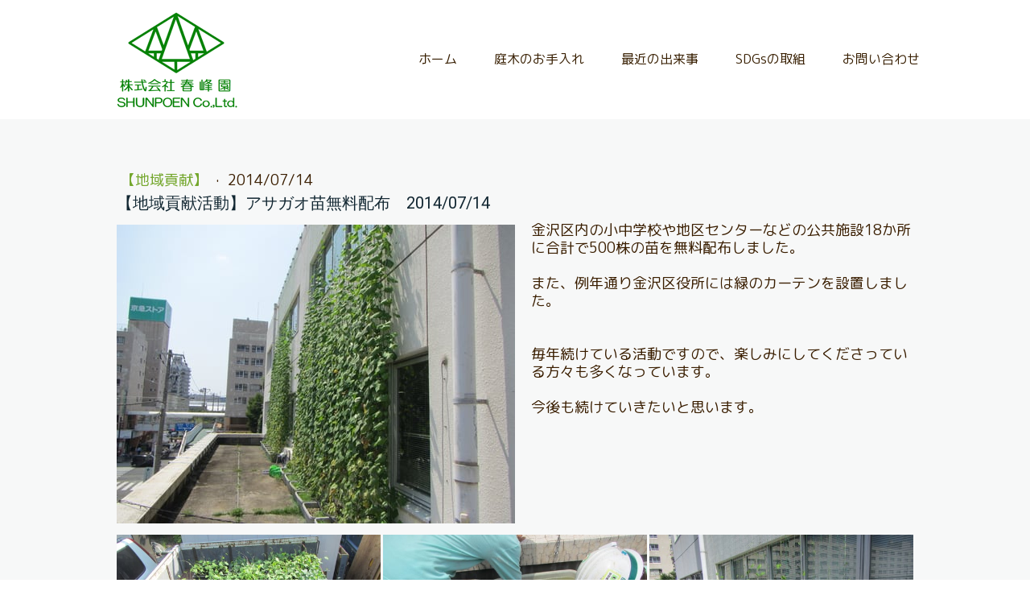

--- FILE ---
content_type: text/html; charset=UTF-8
request_url: https://www.shunpoen.co.jp/2014/07/14/%E5%9C%B0%E5%9F%9F%E8%B2%A2%E7%8C%AE%E6%B4%BB%E5%8B%95-%E3%82%A2%E3%82%B5%E3%82%AC%E3%82%AA%E8%8B%97%E7%84%A1%E6%96%99%E9%85%8D%E5%B8%83/
body_size: 13084
content:
<!DOCTYPE html>
<html lang="ja-JP"><head>
    <meta charset="utf-8"/>
    <link rel="dns-prefetch preconnect" href="https://u.jimcdn.com/" crossorigin="anonymous"/>
<link rel="dns-prefetch preconnect" href="https://assets.jimstatic.com/" crossorigin="anonymous"/>
<link rel="dns-prefetch preconnect" href="https://image.jimcdn.com" crossorigin="anonymous"/>
<link rel="dns-prefetch preconnect" href="https://fonts.jimstatic.com" crossorigin="anonymous"/>
<meta name="viewport" content="width=device-width, initial-scale=1"/>
<meta http-equiv="X-UA-Compatible" content="IE=edge"/>
<meta name="description" content=""/>
<meta name="robots" content="index, follow, archive"/>
<meta property="st:section" content=""/>
<meta name="generator" content="Jimdo Creator"/>
<meta name="twitter:title" content="【地域貢献活動】アサガオ苗無料配布 2014/07/14"/>
<meta name="twitter:description" content="金沢区内の小中学校や地区センターなどの公共施設18か所に合計で500株の苗を無料配布しました。 また、例年通り金沢区役所には緑のカーテンを設置しました。 毎年続けている活動ですので、楽しみにしてくださっている方々も多くなっています。 今後も続けていきたいと思います。"/>
<meta name="twitter:card" content="summary_large_image"/>
<meta property="og:url" content="https://www.shunpoen.co.jp/2014/07/14/%E5%9C%B0%E5%9F%9F%E8%B2%A2%E7%8C%AE%E6%B4%BB%E5%8B%95-%E3%82%A2%E3%82%B5%E3%82%AC%E3%82%AA%E8%8B%97%E7%84%A1%E6%96%99%E9%85%8D%E5%B8%83/"/>
<meta property="og:title" content="【地域貢献活動】アサガオ苗無料配布 2014/07/14"/>
<meta property="og:description" content="金沢区内の小中学校や地区センターなどの公共施設18か所に合計で500株の苗を無料配布しました。 また、例年通り金沢区役所には緑のカーテンを設置しました。 毎年続けている活動ですので、楽しみにしてくださっている方々も多くなっています。 今後も続けていきたいと思います。"/>
<meta property="og:type" content="article"/>
<meta property="og:locale" content="ja_JP"/>
<meta property="og:site_name" content="株式会社　春峰園"/>
<meta name="twitter:image" content="https://image.jimcdn.com/cdn-cgi/image/width=1920%2Cheight=1024%2Cfit=contain%2Cformat=jpg%2C/app/cms/storage/image/path/sb7e5450c1000e66f/image/if28e54e4a762b323/version/1591590696/image.jpg"/>
<meta property="og:image" content="https://image.jimcdn.com/cdn-cgi/image/width=1920%2Cheight=1024%2Cfit=contain%2Cformat=jpg%2C/app/cms/storage/image/path/sb7e5450c1000e66f/image/if28e54e4a762b323/version/1591590696/image.jpg"/>
<meta property="og:image:width" content="1366"/>
<meta property="og:image:height" content="1024"/>
<meta property="og:image:secure_url" content="https://image.jimcdn.com/cdn-cgi/image/width=1920%2Cheight=1024%2Cfit=contain%2Cformat=jpg%2C/app/cms/storage/image/path/sb7e5450c1000e66f/image/if28e54e4a762b323/version/1591590696/image.jpg"/>
<meta property="article:published_time" content="2014-07-14 13:27:00"/><title>【地域貢献活動】アサガオ苗無料配布 2014/07/14 - 株式会社　春峰園</title>
<link rel="shortcut icon" href="https://u.jimcdn.com/cms/o/sb7e5450c1000e66f/img/favicon.png?t=1590046875"/>
    <link rel="alternate" type="application/rss+xml" title="ブログ" href="https://www.shunpoen.co.jp/rss/blog"/>    
<link rel="canonical" href="https://www.shunpoen.co.jp/2014/07/14/地域貢献活動-アサガオ苗無料配布/"/>

        <script src="https://assets.jimstatic.com/ckies.js.7c38a5f4f8d944ade39b.js"></script>

        <script src="https://assets.jimstatic.com/cookieControl.js.b05bf5f4339fa83b8e79.js"></script>
    <script>window.CookieControlSet.setToOff();</script>

    <style>html,body{margin:0}.hidden{display:none}.n{padding:5px}#cc-website-title a {text-decoration: none}.cc-m-image-align-1{text-align:left}.cc-m-image-align-2{text-align:right}.cc-m-image-align-3{text-align:center}</style>

        <link href="https://u.jimcdn.com/cms/o/sb7e5450c1000e66f/layout/dm_71b6aeba10c1b126a30e20f6abceb2b5/css/layout.css?t=1593063698" rel="stylesheet" type="text/css" id="jimdo_layout_css"/>
<script>     /* <![CDATA[ */     /*!  loadCss [c]2014 @scottjehl, Filament Group, Inc.  Licensed MIT */     window.loadCSS = window.loadCss = function(e,n,t){var r,l=window.document,a=l.createElement("link");if(n)r=n;else{var i=(l.body||l.getElementsByTagName("head")[0]).childNodes;r=i[i.length-1]}var o=l.styleSheets;a.rel="stylesheet",a.href=e,a.media="only x",r.parentNode.insertBefore(a,n?r:r.nextSibling);var d=function(e){for(var n=a.href,t=o.length;t--;)if(o[t].href===n)return e.call(a);setTimeout(function(){d(e)})};return a.onloadcssdefined=d,d(function(){a.media=t||"all"}),a};     window.onloadCSS = function(n,o){n.onload=function(){n.onload=null,o&&o.call(n)},"isApplicationInstalled"in navigator&&"onloadcssdefined"in n&&n.onloadcssdefined(o)}     /* ]]> */ </script>     <script>
// <![CDATA[
onloadCSS(loadCss('https://assets.jimstatic.com/web.css.0732c147b7adfbb7c932a67d78765812.css') , function() {
    this.id = 'jimdo_web_css';
});
// ]]>
</script>
<link href="https://assets.jimstatic.com/web.css.0732c147b7adfbb7c932a67d78765812.css" rel="preload" as="style"/>
<noscript>
<link href="https://assets.jimstatic.com/web.css.0732c147b7adfbb7c932a67d78765812.css" rel="stylesheet"/>
</noscript>
    <script>
    //<![CDATA[
        var jimdoData = {"isTestserver":false,"isLcJimdoCom":false,"isJimdoHelpCenter":false,"isProtectedPage":false,"cstok":"0b26cc8a4314039fda58a035bbe5e5fb603a45e2","cacheJsKey":"f2a20e3ad0eadf0179fa9c2ac1152f5cde1da56f","cacheCssKey":"f2a20e3ad0eadf0179fa9c2ac1152f5cde1da56f","cdnUrl":"https:\/\/assets.jimstatic.com\/","minUrl":"https:\/\/assets.jimstatic.com\/app\/cdn\/min\/file\/","authUrl":"https:\/\/a.jimdo.com\/","webPath":"https:\/\/www.shunpoen.co.jp\/","appUrl":"https:\/\/a.jimdo.com\/","cmsLanguage":"ja_JP","isFreePackage":false,"mobile":false,"isDevkitTemplateUsed":true,"isTemplateResponsive":true,"websiteId":"sb7e5450c1000e66f","pageId":1392521463,"packageId":2,"shop":{"deliveryTimeTexts":{"1":"\u304a\u5c4a\u3051\u65e5\u6570\uff1a1~3\u65e5","2":"\u304a\u5c4a\u3051\u65e5\u6570\uff1a3~5\u65e5","3":"\u304a\u5c4a\u3051\u65e5\u6570\uff1a5~8\u65e5"},"checkoutButtonText":"\u8cfc\u5165","isReady":false,"currencyFormat":{"pattern":"\u00a4#,##0","convertedPattern":"$#,##0","symbols":{"GROUPING_SEPARATOR":",","DECIMAL_SEPARATOR":".","CURRENCY_SYMBOL":"\uffe5"}},"currencyLocale":"ja_JP"},"tr":{"gmap":{"searchNotFound":"\u5165\u529b\u3055\u308c\u305f\u4f4f\u6240\u306f\u5b58\u5728\u3057\u306a\u3044\u304b\u3001\u898b\u3064\u3051\u308b\u3053\u3068\u304c\u3067\u304d\u307e\u305b\u3093\u3067\u3057\u305f\u3002","routeNotFound":"\u30eb\u30fc\u30c8\u304c\u8a08\u7b97\u3067\u304d\u307e\u305b\u3093\u3067\u3057\u305f\u3002\u76ee\u7684\u5730\u304c\u9060\u3059\u304e\u308b\u304b\u660e\u78ba\u3067\u306f\u306a\u3044\u53ef\u80fd\u6027\u304c\u3042\u308a\u307e\u3059\u3002"},"shop":{"checkoutSubmit":{"next":"\u6b21\u3078","wait":"\u304a\u5f85\u3061\u304f\u3060\u3055\u3044"},"paypalError":"\u30a8\u30e9\u30fc\u304c\u767a\u751f\u3057\u307e\u3057\u305f\u3002\u518d\u5ea6\u304a\u8a66\u3057\u304f\u3060\u3055\u3044\u3002","cartBar":"\u30b7\u30e7\u30c3\u30d4\u30f3\u30b0\u30ab\u30fc\u30c8\u3092\u78ba\u8a8d","maintenance":"\u7533\u3057\u8a33\u3054\u3056\u3044\u307e\u305b\u3093\u3001\u30e1\u30f3\u30c6\u30ca\u30f3\u30b9\u4e2d\u306e\u305f\u3081\u4e00\u6642\u7684\u306b\u30b7\u30e7\u30c3\u30d7\u304c\u5229\u7528\u3067\u304d\u307e\u305b\u3093\u3002\u3054\u8ff7\u60d1\u3092\u304a\u304b\u3051\u3057\u7533\u3057\u8a33\u3054\u3056\u3044\u307e\u305b\u3093\u304c\u3001\u304a\u6642\u9593\u3092\u3042\u3051\u3066\u518d\u5ea6\u304a\u8a66\u3057\u304f\u3060\u3055\u3044\u3002","addToCartOverlay":{"productInsertedText":"\u30ab\u30fc\u30c8\u306b\u5546\u54c1\u304c\u8ffd\u52a0\u3055\u308c\u307e\u3057\u305f","continueShoppingText":"\u8cb7\u3044\u7269\u3092\u7d9a\u3051\u308b","reloadPageText":"\u66f4\u65b0"},"notReadyText":"\u3053\u3061\u3089\u306e\u30b7\u30e7\u30c3\u30d7\u306f\u73fe\u5728\u6e96\u5099\u4e2d\u306e\u305f\u3081\u3054\u5229\u7528\u3044\u305f\u3060\u3051\u307e\u305b\u3093\u3002\u30b7\u30e7\u30c3\u30d7\u30aa\u30fc\u30ca\u30fc\u306f\u4ee5\u4e0b\u3092\u3054\u78ba\u8a8d\u304f\u3060\u3055\u3044\u3002https:\/\/help.jimdo.com\/hc\/ja\/articles\/115005521583","numLeftText":"\u73fe\u5728\u3053\u306e\u5546\u54c1\u306f {:num} \u307e\u3067\u8cfc\u5165\u3067\u304d\u307e\u3059\u3002","oneLeftText":"\u3053\u306e\u5546\u54c1\u306e\u5728\u5eab\u306f\u6b8b\u308a1\u70b9\u3067\u3059"},"common":{"timeout":"\u30a8\u30e9\u30fc\u304c\u767a\u751f\u3044\u305f\u3057\u307e\u3057\u305f\u3002\u5f8c\u307b\u3069\u518d\u5b9f\u884c\u3057\u3066\u304f\u3060\u3055\u3044\u3002"},"form":{"badRequest":"\u30a8\u30e9\u30fc\u304c\u767a\u751f\u3057\u307e\u3057\u305f\u3002\u5f8c\u307b\u3069\u6539\u3081\u3066\u304a\u8a66\u3057\u304f\u3060\u3055\u3044\u3002"}},"jQuery":"jimdoGen002","isJimdoMobileApp":false,"bgConfig":{"id":53513063,"type":"slideshow","options":{"fixed":true,"speed":10},"images":[{"id":5396431163,"url":"https:\/\/image.jimcdn.com\/app\/cms\/image\/transf\/none\/path\/sb7e5450c1000e66f\/backgroundarea\/i31f3b7ac1260fa94\/version\/1591167847\/image.jpg","altText":""},{"id":5396431963,"url":"https:\/\/image.jimcdn.com\/app\/cms\/image\/transf\/none\/path\/sb7e5450c1000e66f\/backgroundarea\/ia5f48f9bdb288a54\/version\/1591167849\/image.jpg","altText":""},{"id":5396447663,"url":"https:\/\/image.jimcdn.com\/app\/cms\/image\/transf\/none\/path\/sb7e5450c1000e66f\/backgroundarea\/ic71ab7943d8cc3dd\/version\/1591171252\/image.jpg","altText":""},{"id":5396450063,"url":"https:\/\/image.jimcdn.com\/app\/cms\/image\/transf\/none\/path\/sb7e5450c1000e66f\/backgroundarea\/i749ccb3eec8a4321\/version\/1591172255\/image.jpg","altText":""},{"id":5396450163,"url":"https:\/\/image.jimcdn.com\/app\/cms\/image\/transf\/none\/path\/sb7e5450c1000e66f\/backgroundarea\/i149ef6e0b10de758\/version\/1591172255\/image.jpg","altText":""},{"id":5396450263,"url":"https:\/\/image.jimcdn.com\/app\/cms\/image\/transf\/none\/path\/sb7e5450c1000e66f\/backgroundarea\/i990655d8ea7d7778\/version\/1591172255\/image.jpg","altText":""},{"id":5396450363,"url":"https:\/\/image.jimcdn.com\/app\/cms\/image\/transf\/none\/path\/sb7e5450c1000e66f\/backgroundarea\/i1c0d4dadc360b491\/version\/1591172256\/image.jpg","altText":""},{"id":5396592763,"url":"https:\/\/image.jimcdn.com\/app\/cms\/image\/transf\/none\/path\/sb7e5450c1000e66f\/backgroundarea\/i9936986c7cb0a9df\/version\/1591237316\/image.jpg","altText":""},{"id":5396592863,"url":"https:\/\/image.jimcdn.com\/app\/cms\/image\/transf\/none\/path\/sb7e5450c1000e66f\/backgroundarea\/i7531777ef549bf8e\/version\/1591237316\/image.jpg","altText":""},{"id":5396592963,"url":"https:\/\/image.jimcdn.com\/app\/cms\/image\/transf\/none\/path\/sb7e5450c1000e66f\/backgroundarea\/i7557e3319a26abdd\/version\/1591237317\/image.jpg","altText":""}]},"bgFullscreen":null,"responsiveBreakpointLandscape":767,"responsiveBreakpointPortrait":480,"copyableHeadlineLinks":false,"tocGeneration":false,"googlemapsConsoleKey":false,"loggingForAnalytics":false,"loggingForPredefinedPages":false,"isFacebookPixelIdEnabled":false,"userAccountId":"b8667a06-037d-4e22-8869-f04775af5330"};
    // ]]>
</script>

     <script> (function(window) { 'use strict'; var regBuff = window.__regModuleBuffer = []; var regModuleBuffer = function() { var args = [].slice.call(arguments); regBuff.push(args); }; if (!window.regModule) { window.regModule = regModuleBuffer; } })(window); </script>
    <script src="https://assets.jimstatic.com/web.js.58bdb3da3da85b5697c0.js" async="true"></script>
    <script src="https://assets.jimstatic.com/at.js.62588d64be2115a866ce.js"></script>

<style>
/* <![CDATA[ */
.j-rss {
    height: 300px;
    overflow-y: auto;
}
    .j-blog-headline {
        font-size: 20px !important;
    }
    .j-blog-post--headline {
    }
    .rssFeed .rssFeedTitle {
        display: inline-block;
        margin-right: 1em;
        margin-bottom: 0.5em;
        clear: none;
        font-weight: bold;
    }
    
#cc-m-8692372275 figure {
    width: auto !important;
}
/*]]>*/
</style>

<meta name="google-site-verification" content="lhS7WluZg19uLKqBF1B7qG8j2hFQ_dmO_ES8Ain62Qs"/>
    
</head>

<body class="body cc-page cc-page-blog j-m-gallery-styles j-m-video-styles j-m-hr-styles j-m-header-styles j-m-text-styles j-m-emotionheader-styles j-m-htmlCode-styles j-m-rss-styles j-m-form-styles-disabled j-m-table-styles j-m-textWithImage-styles j-m-downloadDocument-styles j-m-imageSubtitle-styles j-m-flickr-styles j-m-googlemaps-styles j-m-blogSelection-styles-disabled j-m-comment-styles-disabled j-m-jimdo-styles j-m-profile-styles j-m-guestbook-styles j-m-promotion-styles j-m-twitter-styles j-m-hgrid-styles j-m-shoppingcart-styles j-m-catalog-styles j-m-product-styles-disabled j-m-facebook-styles j-m-sharebuttons-styles j-m-formnew-styles-disabled j-m-callToAction-styles j-m-turbo-styles j-m-spacing-styles j-m-googleplus-styles j-m-dummy-styles j-m-search-styles j-m-booking-styles j-m-socialprofiles-styles j-footer-styles cc-pagemode-default cc-content-parent" id="page-1392521463">

<div id="cc-inner" class="cc-content-parent">
  <input type="checkbox" id="jtpl-navigation__checkbox" class="jtpl-navigation__checkbox"/><!-- _main.sass --><div class="jtpl-main cc-content-parent">

    <!-- _background-area.sass -->
    <div class="jtpl-background-area" background-area="fullscreen"></div>
    <!-- END _background-area.sass -->

    <!-- _cart.sass -->
    <div class="jtpl-cart">
      
    </div>
    <!-- END _cart.sass -->

    <!-- _header.sass -->
    <header class="jtpl-header navigation-colors"><div class="jtpl-topbar-section navigation-vertical-alignment">
        <div class="jtpl-logo">
          <div id="cc-website-logo" class="cc-single-module-element"><div id="cc-m-8173159563" class="j-module n j-imageSubtitle"><div class="cc-m-image-container"><figure class="cc-imagewrapper cc-m-image-align-3">
<a href="https://www.shunpoen.co.jp/" target="_self"><img srcset="https://image.jimcdn.com/cdn-cgi/image/width=156%2Cheight=10000%2Cfit=contain%2Cformat=png%2C/app/cms/storage/image/path/sb7e5450c1000e66f/image/i7a7bfddd8d314de8/version/1661568356/image.png 156w, https://image.jimcdn.com/cdn-cgi/image/width=312%2Cheight=10000%2Cfit=contain%2Cformat=png%2C/app/cms/storage/image/path/sb7e5450c1000e66f/image/i7a7bfddd8d314de8/version/1661568356/image.png 312w" sizes="(min-width: 156px) 156px, 100vw" id="cc-m-imagesubtitle-image-8173159563" src="https://image.jimcdn.com/cdn-cgi/image/width=156%2Cheight=10000%2Cfit=contain%2Cformat=png%2C/app/cms/storage/image/path/sb7e5450c1000e66f/image/i7a7bfddd8d314de8/version/1661568356/image.png" alt="株式会社　春峰園" class="" data-src-width="1086" data-src-height="898" data-src="https://image.jimcdn.com/cdn-cgi/image/width=156%2Cheight=10000%2Cfit=contain%2Cformat=png%2C/app/cms/storage/image/path/sb7e5450c1000e66f/image/i7a7bfddd8d314de8/version/1661568356/image.png" data-image-id="5392889863"/></a>    

</figure>
</div>
<div class="cc-clear"></div>
<script id="cc-m-reg-8173159563">// <![CDATA[

    window.regModule("module_imageSubtitle", {"data":{"imageExists":true,"hyperlink":"","hyperlink_target":"_blank","hyperlinkAsString":"","pinterest":"0","id":8173159563,"widthEqualsContent":"0","resizeWidth":"156","resizeHeight":129},"id":8173159563});
// ]]>
</script></div></div>
        </div>

        <!-- _navigation.sass -->
        <div class="jtpl-navigation">
          <nav><div data-container="navigation"><div class="j-nav-variant-nested"><ul class="cc-nav-level-0 j-nav-level-0"><li id="cc-nav-view-1391968563" class="jmd-nav__list-item-0 j-nav-has-children"><a href="/" data-link-title="ホーム">ホーム</a><span data-navi-toggle="cc-nav-view-1391968563" class="jmd-nav__toggle-button"></span></li><li id="cc-nav-view-1391968863" class="jmd-nav__list-item-0"><a href="/庭木のお手入れ/" data-link-title="庭木のお手入れ">庭木のお手入れ</a></li><li id="cc-nav-view-1392015263" class="jmd-nav__list-item-0 j-nav-has-children"><a href="/最近の出来事/" data-link-title="最近の出来事">最近の出来事</a><span data-navi-toggle="cc-nav-view-1392015263" class="jmd-nav__toggle-button"></span></li><li id="cc-nav-view-1402261563" class="jmd-nav__list-item-0"><a href="/sdgsの取組/" data-link-title="SDGsの取組">SDGsの取組</a></li><li id="cc-nav-view-1391968963" class="jmd-nav__list-item-0"><a href="/お問い合わせ/" data-link-title="お問い合わせ">お問い合わせ</a></li></ul></div></div>
          </nav>
</div>
        <!-- END _navigation.sass -->

        <!-- _mobile-navigation.sass -->
        <label for="jtpl-navigation__checkbox" class="jtpl-navigation__label navigation-colors__menu-icon">
          <span class="jtpl-navigation__borders navigation-colors__menu-icon"></span>
        </label>
        <div class="jtpl-mobile-navigation navigation-colors">
          <div data-container="navigation"><div class="j-nav-variant-nested"><ul class="cc-nav-level-0 j-nav-level-0"><li id="cc-nav-view-1391968563" class="jmd-nav__list-item-0 j-nav-has-children"><a href="/" data-link-title="ホーム">ホーム</a><span data-navi-toggle="cc-nav-view-1391968563" class="jmd-nav__toggle-button"></span><ul class="cc-nav-level-1 j-nav-level-1"><li id="cc-nav-view-1391968663" class="jmd-nav__list-item-1"><a href="/ホーム/株式会社春峰園について/" data-link-title="株式会社春峰園について　　　　">株式会社春峰園について　　　　</a></li><li id="cc-nav-view-1391968763" class="jmd-nav__list-item-1"><a href="/ホーム/造園工事-緑地管理/" data-link-title="造園工事・緑地管理　　　　">造園工事・緑地管理　　　　</a></li><li id="cc-nav-view-1391973263" class="jmd-nav__list-item-1"><a href="/ホーム/土木工事-舗装工事/" data-link-title="土木工事・舗装工事　　　　　">土木工事・舗装工事　　　　　</a></li><li id="cc-nav-view-1391973763" class="jmd-nav__list-item-1"><a href="/ホーム/公園指定管理/" data-link-title="公園指定管理　　　　　">公園指定管理　　　　　</a></li></ul></li><li id="cc-nav-view-1391968863" class="jmd-nav__list-item-0"><a href="/庭木のお手入れ/" data-link-title="庭木のお手入れ">庭木のお手入れ</a></li><li id="cc-nav-view-1392015263" class="jmd-nav__list-item-0 j-nav-has-children"><a href="/最近の出来事/" data-link-title="最近の出来事">最近の出来事</a><span data-navi-toggle="cc-nav-view-1392015263" class="jmd-nav__toggle-button"></span><ul class="cc-nav-level-1 j-nav-level-1"><li id="cc-nav-view-1392410263" class="jmd-nav__list-item-1"><a href="/最近の出来事/お知らせ/" data-link-title="【お知らせ】">【お知らせ】</a></li><li id="cc-nav-view-1392410363" class="jmd-nav__list-item-1"><a href="/最近の出来事/工事レポート/" data-link-title="【工事レポート】">【工事レポート】</a></li><li id="cc-nav-view-1392410463" class="jmd-nav__list-item-1"><a href="/最近の出来事/地域貢献/" data-link-title="【地域貢献】">【地域貢献】</a></li><li id="cc-nav-view-1392410663" class="jmd-nav__list-item-1"><a href="/最近の出来事/災害対応/" data-link-title="【災害対応】">【災害対応】</a></li><li id="cc-nav-view-1392410763" class="jmd-nav__list-item-1"><a href="/最近の出来事/建設業協会/" data-link-title="【建設業協会】">【建設業協会】</a></li><li id="cc-nav-view-1392410863" class="jmd-nav__list-item-1"><a href="/最近の出来事/採用情報/" data-link-title="【採用情報】">【採用情報】</a></li><li id="cc-nav-view-1402240463" class="jmd-nav__list-item-1"><a href="/最近の出来事/sdgs/" data-link-title="【SDGs】">【SDGs】</a></li></ul></li><li id="cc-nav-view-1402261563" class="jmd-nav__list-item-0"><a href="/sdgsの取組/" data-link-title="SDGsの取組">SDGsの取組</a></li><li id="cc-nav-view-1391968963" class="jmd-nav__list-item-0"><a href="/お問い合わせ/" data-link-title="お問い合わせ">お問い合わせ</a></li></ul></div></div>
        </div>
        <!-- END _mobile-navigation.sass -->

      </div>

    </header><!-- END _header.sass --><!-- _subnavigation.sass --><nav class="jtpl-subnavigation subnavigation-colors"><div class="jtpl-subnavigation__inner-nav2 navigation-alignment">
        <div data-container="navigation"><div class="j-nav-variant-nested"></div></div>
      </div>
      <div class="jtpl-subnavigation__inner-nav3 navigation-alignment">
        <div data-container="navigation"><div class="j-nav-variant-nested"></div></div>
      </div>
    </nav><!-- END _subnavigation.sass --><!-- _title.sass --><div class="jtpl-title" data-features="boxed" background-area="stripe" background-area-default="">
      
    </div>
    <!-- END _title.sass -->

    <!-- _section.sass -->
    <div class="jtpl-section cc-content-parent">

      <div class="jtpl-content content-options cc-content-parent">
        <div class="jtpl-content__inner content-padding cc-content-parent">
          <div class="jtpl-breadcrumb breadcrumb-options">
            <div data-container="navigation"><div class="j-nav-variant-breadcrumb"><ol/></div></div>
          </div>
          <div id="content_area" data-container="content"><div id="content_start"></div>
        <article class="j-blog"><div class="n j-blog-meta j-blog-post--header">
    <div class="j-text j-module n">
                    <a href="https://www.shunpoen.co.jp/最近の出来事/地域貢献/" class="j-blog-post--category">
                【地域貢献】            </a>
         ·         <span class="j-text j-blog-post--date">
            2014/07/14        </span>
    </div>
    <h1 class="j-blog-header j-blog-headline j-blog-post--headline">【地域貢献活動】アサガオ苗無料配布　2014/07/14</h1>
</div>
<div class="post j-blog-content">
        <div id="cc-matrix-2085045763"><div id="cc-m-8181408463" class="j-module n j-textWithImage "><figure class="cc-imagewrapper cc-m-image-align-1">
<img srcset="https://image.jimcdn.com/cdn-cgi/image/width=320%2Cheight=1024%2Cfit=contain%2Cformat=jpg%2C/app/cms/storage/image/path/sb7e5450c1000e66f/image/if28e54e4a762b323/version/1591590696/image.jpg 320w, https://image.jimcdn.com/cdn-cgi/image/width=495%2Cheight=1024%2Cfit=contain%2Cformat=jpg%2C/app/cms/storage/image/path/sb7e5450c1000e66f/image/if28e54e4a762b323/version/1591590696/image.jpg 495w, https://image.jimcdn.com/cdn-cgi/image/width=640%2Cheight=1024%2Cfit=contain%2Cformat=jpg%2C/app/cms/storage/image/path/sb7e5450c1000e66f/image/if28e54e4a762b323/version/1591590696/image.jpg 640w, https://image.jimcdn.com/cdn-cgi/image/width=960%2Cheight=1024%2Cfit=contain%2Cformat=jpg%2C/app/cms/storage/image/path/sb7e5450c1000e66f/image/if28e54e4a762b323/version/1591590696/image.jpg 960w, https://image.jimcdn.com/cdn-cgi/image/width=990%2Cheight=1024%2Cfit=contain%2Cformat=jpg%2C/app/cms/storage/image/path/sb7e5450c1000e66f/image/if28e54e4a762b323/version/1591590696/image.jpg 990w" sizes="(min-width: 495px) 495px, 100vw" id="cc-m-textwithimage-image-8181408463" src="https://image.jimcdn.com/cdn-cgi/image/width=495%2Cheight=1024%2Cfit=contain%2Cformat=jpg%2C/app/cms/storage/image/path/sb7e5450c1000e66f/image/if28e54e4a762b323/version/1591590696/image.jpg" alt="" class="" data-src-width="1600" data-src-height="1200" data-src="https://image.jimcdn.com/cdn-cgi/image/width=495%2Cheight=1024%2Cfit=contain%2Cformat=jpg%2C/app/cms/storage/image/path/sb7e5450c1000e66f/image/if28e54e4a762b323/version/1591590696/image.jpg" data-image-id="5397652263"/>    

</figure>
<div>
    <div id="cc-m-textwithimage-8181408463" data-name="text" data-action="text" class="cc-m-textwithimage-inline-rte">
        <p style="color: #3a1e00; font-family: &amp;quot; m plus rounded 1c&amp;quot;,sans-serif,&amp;quot;google&amp;quot;; font-size: 18px; font-style: normal; font-variant: normal; font-weight: 400; letter-spacing: normal; orphans: 2; text-align: left; text-decoration: none; text-indent: 0px; text-transform: none; -webkit-text-stroke-width: 0px; white-space: normal; word-spacing: 0px; margin: 0px;">
    金沢区内の小中学校や地区センターなどの公共施設18か所に合計で500株の苗を無料配布しました。
</p>

<p style="color: #3a1e00; font-family: &amp;quot; m plus rounded 1c&amp;quot;,sans-serif,&amp;quot;google&amp;quot;; font-size: 18px; font-style: normal; font-variant: normal; font-weight: 400; letter-spacing: normal; orphans: 2; text-align: left; text-decoration: none; text-indent: 0px; text-transform: none; -webkit-text-stroke-width: 0px; white-space: normal; word-spacing: 0px; margin: 0px;">
     
</p>

<p style="color: #3a1e00; font-family: &amp;quot; m plus rounded 1c&amp;quot;,sans-serif,&amp;quot;google&amp;quot;; font-size: 18px; font-style: normal; font-variant: normal; font-weight: 400; letter-spacing: normal; orphans: 2; text-align: left; text-decoration: none; text-indent: 0px; text-transform: none; -webkit-text-stroke-width: 0px; white-space: normal; word-spacing: 0px; margin: 0px;">
    また、例年通り金沢区役所には緑のカーテンを設置しました。
</p>

<p style="color: #3a1e00; font-family: &amp;quot; m plus rounded 1c&amp;quot;,sans-serif,&amp;quot;google&amp;quot;; font-size: 18px; font-style: normal; font-variant: normal; font-weight: 400; letter-spacing: normal; orphans: 2; text-align: left; text-decoration: none; text-indent: 0px; text-transform: none; -webkit-text-stroke-width: 0px; white-space: normal; word-spacing: 0px; margin: 0px;">
     
</p>

<p>
     
</p>

<p style="color: #3a1e00; font-family: &amp;quot; m plus rounded 1c&amp;quot;,sans-serif,&amp;quot;google&amp;quot;; font-size: 18px; font-style: normal; font-variant: normal; font-weight: 400; letter-spacing: normal; orphans: 2; text-align: left; text-decoration: none; text-indent: 0px; text-transform: none; -webkit-text-stroke-width: 0px; white-space: normal; word-spacing: 0px; margin: 0px;">
    毎年続けている活動ですので、楽しみにしてくださっている方々も多くなっています。   
</p>

<p>
     
</p>

<p style="color: #3a1e00; font-family: &amp;quot; m plus rounded 1c&amp;quot;,sans-serif,&amp;quot;google&amp;quot;; font-size: 18px; font-style: normal; font-variant: normal; font-weight: 400; letter-spacing: normal; orphans: 2; text-align: left; text-decoration: none; text-indent: 0px; text-transform: none; -webkit-text-stroke-width: 0px; white-space: normal; word-spacing: 0px; margin: 0px;">
    今後も続けていきたいと思います。
</p>

<p>
     
</p>    </div>
</div>

<div class="cc-clear"></div>
<script id="cc-m-reg-8181408463">// <![CDATA[

    window.regModule("module_textWithImage", {"data":{"imageExists":true,"hyperlink":"","hyperlink_target":"","hyperlinkAsString":"","pinterest":"0","id":8181408463,"widthEqualsContent":"0","resizeWidth":"495","resizeHeight":372},"id":8181408463});
// ]]>
</script></div><div id="cc-m-8181408563" class="j-module n j-gallery "><div class="cc-m-gallery-container cc-m-gallery-cool clearover" id="cc-m-gallery-8181408563">
    <div class="cc-m-gallery-cool-item" id="gallery_thumb_5397652363">
        <div>
            
                <a rel="lightbox[8181408563]" href="javascript:" data-href="https://image.jimcdn.com/cdn-cgi/image//app/cms/storage/image/path/sb7e5450c1000e66f/image/i2cbfeb63b2c6c8db/version/1591590892/image.jpg" data-title=""><img src="https://image.jimcdn.com/cdn-cgi/image/width=1920%2Cheight=400%2Cfit=contain%2Cformat=jpg%2C/app/cms/storage/image/path/sb7e5450c1000e66f/image/i2cbfeb63b2c6c8db/version/1591590892/image.jpg" data-orig-width="1600" data-orig-height="1200" alt="" data-subtitle=""/></a>        </div>
    </div>
    <div class="cc-m-gallery-cool-item" id="gallery_thumb_5397652463">
        <div>
            
                <a rel="lightbox[8181408563]" href="javascript:" data-href="https://image.jimcdn.com/cdn-cgi/image//app/cms/storage/image/path/sb7e5450c1000e66f/image/i37a8b618bf125a7e/version/1591590892/image.jpg" data-title=""><img src="https://image.jimcdn.com/cdn-cgi/image/width=1920%2Cheight=400%2Cfit=contain%2Cformat=jpg%2C/app/cms/storage/image/path/sb7e5450c1000e66f/image/i37a8b618bf125a7e/version/1591590892/image.jpg" data-orig-width="1600" data-orig-height="1200" alt="" data-subtitle=""/></a>        </div>
    </div>
    <div class="cc-m-gallery-cool-item" id="gallery_thumb_5397652563">
        <div>
            
                <a rel="lightbox[8181408563]" href="javascript:" data-href="https://image.jimcdn.com/cdn-cgi/image//app/cms/storage/image/path/sb7e5450c1000e66f/image/i1e26037e991fc4fc/version/1591590892/image.jpg" data-title=""><img src="https://image.jimcdn.com/cdn-cgi/image/width=1920%2Cheight=400%2Cfit=contain%2Cformat=jpg%2C/app/cms/storage/image/path/sb7e5450c1000e66f/image/i1e26037e991fc4fc/version/1591590892/image.jpg" data-orig-width="1600" data-orig-height="1200" alt="" data-subtitle=""/></a>        </div>
    </div>
    <div class="cc-m-gallery-cool-item" id="gallery_thumb_5397652663">
        <div>
            
                <a rel="lightbox[8181408563]" href="javascript:" data-href="https://image.jimcdn.com/cdn-cgi/image//app/cms/storage/image/path/sb7e5450c1000e66f/image/i42959e044d2b2627/version/1591590892/image.jpg" data-title=""><img src="https://image.jimcdn.com/cdn-cgi/image/width=1920%2Cheight=400%2Cfit=contain%2Cformat=jpg%2C/app/cms/storage/image/path/sb7e5450c1000e66f/image/i42959e044d2b2627/version/1591590892/image.jpg" data-orig-width="1600" data-orig-height="1200" alt="" data-subtitle=""/></a>        </div>
    </div>
    <div class="cc-m-gallery-cool-item" id="gallery_thumb_5397652763">
        <div>
            
                <a rel="lightbox[8181408563]" href="javascript:" data-href="https://image.jimcdn.com/cdn-cgi/image//app/cms/storage/image/path/sb7e5450c1000e66f/image/id22247de5a1e82bf/version/1591590892/image.jpg" data-title=""><img src="https://image.jimcdn.com/cdn-cgi/image/width=1920%2Cheight=400%2Cfit=contain%2Cformat=jpg%2C/app/cms/storage/image/path/sb7e5450c1000e66f/image/id22247de5a1e82bf/version/1591590892/image.jpg" data-orig-width="1600" data-orig-height="1200" alt="" data-subtitle=""/></a>        </div>
    </div>
    <div class="cc-m-gallery-cool-item" id="gallery_thumb_5397653263">
        <div>
            
                <a rel="lightbox[8181408563]" href="javascript:" data-href="https://image.jimcdn.com/cdn-cgi/image//app/cms/storage/image/path/sb7e5450c1000e66f/image/i21fc3bf8de1b32e9/version/1591590892/image.jpg" data-title=""><img src="https://image.jimcdn.com/cdn-cgi/image/width=1920%2Cheight=400%2Cfit=contain%2Cformat=jpg%2C/app/cms/storage/image/path/sb7e5450c1000e66f/image/i21fc3bf8de1b32e9/version/1591590892/image.jpg" data-orig-width="1600" data-orig-height="1200" alt="" data-subtitle=""/></a>        </div>
    </div>
    <div class="cc-m-gallery-cool-item" id="gallery_thumb_5397653463">
        <div>
            
                <a rel="lightbox[8181408563]" href="javascript:" data-href="https://image.jimcdn.com/cdn-cgi/image//app/cms/storage/image/path/sb7e5450c1000e66f/image/i85b96b75c26d64c7/version/1591590892/image.jpg" data-title=""><img src="https://image.jimcdn.com/cdn-cgi/image/width=1920%2Cheight=400%2Cfit=contain%2Cformat=jpg%2C/app/cms/storage/image/path/sb7e5450c1000e66f/image/i85b96b75c26d64c7/version/1591590892/image.jpg" data-orig-width="1600" data-orig-height="1200" alt="" data-subtitle=""/></a>        </div>
    </div>
</div>
<script id="cc-m-reg-8181408563">// <![CDATA[

    window.regModule("module_gallery", {"view":"3","countImages":7,"variant":"cool","selector":"#cc-m-gallery-8181408563","imageCount":7,"enlargeable":"1","multiUpload":true,"autostart":1,"pause":"4","showSliderThumbnails":1,"coolSize":"2","coolPadding":"3","stackCount":"3","stackPadding":"3","options":{"pinterest":"0"},"id":8181408563});
// ]]>
</script></div></div>
        </div><div class="j-module n j-text j-blog-post--tags-wrapper"><span class="j-blog-post--tags--template" style="display: none;"><a class="j-blog-post--tag" href="https://www.shunpoen.co.jp/最近の出来事/?tag=tagPlaceholder">tagPlaceholder</a></span><span class="j-blog-post--tags-label" style="display: none;">カテゴリ：</span> <span class="j-blog-post--tags-list"></span></div><div class="n" id="flexsocialbuttons">
<div class="cc-sharebuttons-element cc-sharebuttons-size-32 cc-sharebuttons-style-colored cc-sharebuttons-design-square cc-sharebuttons-align-left">


    <a class="cc-sharebuttons-facebook" href="http://www.facebook.com/sharer.php?u=https://www.shunpoen.co.jp/2014/07/14/%E5%9C%B0%E5%9F%9F%E8%B2%A2%E7%8C%AE%E6%B4%BB%E5%8B%95-%E3%82%A2%E3%82%B5%E3%82%AC%E3%82%AA%E8%8B%97%E7%84%A1%E6%96%99%E9%85%8D%E5%B8%83/&amp;t=%E3%80%90%E5%9C%B0%E5%9F%9F%E8%B2%A2%E7%8C%AE%E6%B4%BB%E5%8B%95%E3%80%91%E3%82%A2%E3%82%B5%E3%82%AC%E3%82%AA%E8%8B%97%E7%84%A1%E6%96%99%E9%85%8D%E5%B8%83%E3%80%802014%2F07%2F14" title="Facebook" target="_blank"></a><a class="cc-sharebuttons-x" href="https://x.com/share?text=%E3%80%90%E5%9C%B0%E5%9F%9F%E8%B2%A2%E7%8C%AE%E6%B4%BB%E5%8B%95%E3%80%91%E3%82%A2%E3%82%B5%E3%82%AC%E3%82%AA%E8%8B%97%E7%84%A1%E6%96%99%E9%85%8D%E5%B8%83%E3%80%802014%2F07%2F14&amp;url=https%3A%2F%2Fwww.shunpoen.co.jp%2F2014%2F07%2F14%2F%25E5%259C%25B0%25E5%259F%259F%25E8%25B2%25A2%25E7%258C%25AE%25E6%25B4%25BB%25E5%258B%2595-%25E3%2582%25A2%25E3%2582%25B5%25E3%2582%25AC%25E3%2582%25AA%25E8%258B%2597%25E7%2584%25A1%25E6%2596%2599%25E9%2585%258D%25E5%25B8%2583%2F" title="X" target="_blank"></a>

</div>
</div></article>
        </div>
        </div>
      </div>

      <div class="jtpl-sidebar sidebar-options">
        <div class="jtpl-sidebar__inner">
          <div data-container="sidebar"><div id="cc-matrix-2082936863"><div id="cc-m-8173159063" class="j-module n j-hgrid ">    <div class="cc-m-hgrid-column" style="width: 31.99%;">
        <div id="cc-matrix-2082937163"><div id="cc-m-8193795663" class="j-module n j-text "><p style="text-align: center;">
    公園の指定管理者をしています
</p></div><div id="cc-m-8173809463" class="j-module n j-imageSubtitle "><figure class="cc-imagewrapper cc-m-image-align-3">
<a href="https://www.sugeta-akasaka.com/" target="_blank"><img srcset="https://image.jimcdn.com/cdn-cgi/image//app/cms/storage/image/path/sb7e5450c1000e66f/image/iea7fb46d942fc4a2/version/1590128464/image.png 208w" sizes="(min-width: 208px) 208px, 100vw" id="cc-m-imagesubtitle-image-8173809463" src="https://image.jimcdn.com/cdn-cgi/image//app/cms/storage/image/path/sb7e5450c1000e66f/image/iea7fb46d942fc4a2/version/1590128464/image.png" alt="" class="" data-src-width="208" data-src-height="73" data-src="https://image.jimcdn.com/cdn-cgi/image//app/cms/storage/image/path/sb7e5450c1000e66f/image/iea7fb46d942fc4a2/version/1590128464/image.png" data-image-id="5393178563"/></a>    

</figure>

<div class="cc-clear"></div>
<script id="cc-m-reg-8173809463">// <![CDATA[

    window.regModule("module_imageSubtitle", {"data":{"imageExists":true,"hyperlink":"https:\/\/www.sugeta-akasaka.com\/","hyperlink_target":"_blank","hyperlinkAsString":"https:\/\/www.sugeta-akasaka.com\/","pinterest":"0","id":8173809463,"widthEqualsContent":"0","resizeWidth":208,"resizeHeight":73},"id":8173809463});
// ]]>
</script></div><div id="cc-m-8455398463" class="j-module n j-imageSubtitle "><figure class="cc-imagewrapper cc-m-image-align-3">
<a href="https://www.hamayaku-akashia-izumigaoka.com/" target="_blank"><img srcset="https://image.jimcdn.com/cdn-cgi/image//app/cms/storage/image/path/sb7e5450c1000e66f/image/i738ad4364bc0190e/version/1682593713/image.png 208w" sizes="(min-width: 208px) 208px, 100vw" id="cc-m-imagesubtitle-image-8455398463" src="https://image.jimcdn.com/cdn-cgi/image//app/cms/storage/image/path/sb7e5450c1000e66f/image/i738ad4364bc0190e/version/1682593713/image.png" alt="" class="" data-src-width="208" data-src-height="74" data-src="https://image.jimcdn.com/cdn-cgi/image//app/cms/storage/image/path/sb7e5450c1000e66f/image/i738ad4364bc0190e/version/1682593713/image.png" data-image-id="5606642563"/></a>    

</figure>

<div class="cc-clear"></div>
<script id="cc-m-reg-8455398463">// <![CDATA[

    window.regModule("module_imageSubtitle", {"data":{"imageExists":true,"hyperlink":"https:\/\/www.hamayaku-akashia-izumigaoka.com\/","hyperlink_target":"_blank","hyperlinkAsString":"https:\/\/www.hamayaku-akashia-izumigaoka.com\/","pinterest":"0","id":8455398463,"widthEqualsContent":"0","resizeWidth":208,"resizeHeight":74},"id":8455398463});
// ]]>
</script></div><div id="cc-m-8193796363" class="j-module n j-text "><p style="text-align: center;">
    ㈱春峰園はSDGｓを支援しています
</p>

<p style="text-align: center;">
    取り組み内容は下記バーナーのリンク先へ
</p></div><div id="cc-m-8258473563" class="j-module n j-imageSubtitle "><figure class="cc-imagewrapper cc-m-image-align-3">
<a href="/sdgsの取組/"><img srcset="https://image.jimcdn.com/cdn-cgi/image/width=240%2Cheight=10000%2Cfit=contain%2Cformat=png%2C/app/cms/storage/image/path/sb7e5450c1000e66f/image/i2f4fb8b8eb89f997/version/1661568288/image.png 240w, https://image.jimcdn.com/cdn-cgi/image/width=320%2Cheight=10000%2Cfit=contain%2Cformat=png%2C/app/cms/storage/image/path/sb7e5450c1000e66f/image/i2f4fb8b8eb89f997/version/1661568288/image.png 320w, https://image.jimcdn.com/cdn-cgi/image/width=480%2Cheight=10000%2Cfit=contain%2Cformat=png%2C/app/cms/storage/image/path/sb7e5450c1000e66f/image/i2f4fb8b8eb89f997/version/1661568288/image.png 480w" sizes="(min-width: 240px) 240px, 100vw" id="cc-m-imagesubtitle-image-8258473563" src="https://image.jimcdn.com/cdn-cgi/image/width=240%2Cheight=10000%2Cfit=contain%2Cformat=png%2C/app/cms/storage/image/path/sb7e5450c1000e66f/image/i2f4fb8b8eb89f997/version/1661568288/image.png" alt="" class="" data-src-width="590" data-src-height="191" data-src="https://image.jimcdn.com/cdn-cgi/image/width=240%2Cheight=10000%2Cfit=contain%2Cformat=png%2C/app/cms/storage/image/path/sb7e5450c1000e66f/image/i2f4fb8b8eb89f997/version/1661568288/image.png" data-image-id="5442123863"/></a>    

</figure>

<div class="cc-clear"></div>
<script id="cc-m-reg-8258473563">// <![CDATA[

    window.regModule("module_imageSubtitle", {"data":{"imageExists":true,"hyperlink":"\/app\/sb7e5450c1000e66f\/pfd347fca02d2256b\/","hyperlink_target":"","hyperlinkAsString":"SDGs\u306e\u53d6\u7d44","pinterest":"0","id":8258473563,"widthEqualsContent":"0","resizeWidth":"240","resizeHeight":78},"id":8258473563});
// ]]>
</script></div><div id="cc-m-8434634563" class="j-module n j-text "><p>
     ウェブアクセシビリティ方針は<a href="/2022/04/01/%E3%82%A6%E3%82%A7%E3%83%96%E3%82%A2%E3%82%AF%E3%82%BB%E3%82%B7%E3%83%93%E3%83%AA%E3%83%86%E3%82%A3%E6%96%B9%E9%87%9D/" title="ウェブアクセシビリティ方針">こちら</a>から
</p>

<p style="text-align: center;">
    ご覧いただけます。
</p></div><div id="cc-m-8511476663" class="j-module n j-text "><p style="text-align: center;">
     情報マネジメントセキュリティ方針は
</p>

<p style="text-align: center;">
    <a href="/2024/01/31/%E3%81%8A%E7%9F%A5%E3%82%89%E3%81%9B-%E6%83%85%E5%A0%B1%E3%82%BB%E3%82%AD%E3%83%A5%E3%83%AA%E3%83%86%E3%82%A3%E3%83%9E%E3%83%8D%E3%82%B8%E3%83%A1%E3%83%B3%E3%83%88%E6%96%B9%E9%87%9D/" title="【お知らせ】情報セキュリティマネジメント方針">こちら</a>からご覧いただけます。
</p></div></div>    </div>
            <div class="cc-m-hgrid-separator" data-display="cms-only"><div></div></div>
        <div class="cc-m-hgrid-column" style="width: 31.99%;">
        <div id="cc-matrix-2082937263"><div id="cc-m-8173159263" class="j-module n j-text "><p>
    <strong>株式会社　春峰園</strong>
</p>

<p>
    〒236-0042
</p>

<p>
    神奈川県横浜市金沢区釜利谷東8-3-20
</p>

<p>
    TEL/FAX : 045-783-8009/045-783-8019 
</p>

<p>
    FREE PHONE：0120-028-045
</p></div><div id="cc-m-8367424063" class="j-module n j-imageSubtitle "><figure class="cc-imagewrapper cc-m-image-align-1">
<a href="https://www.facebook.com/shunpoen/" target="_blank"><img srcset="https://image.jimcdn.com/cdn-cgi/image//app/cms/storage/image/path/sb7e5450c1000e66f/image/i62d0dd6212088be5/version/1642154085/image.png 34w" sizes="(min-width: 34px) 34px, 100vw" id="cc-m-imagesubtitle-image-8367424063" src="https://image.jimcdn.com/cdn-cgi/image//app/cms/storage/image/path/sb7e5450c1000e66f/image/i62d0dd6212088be5/version/1642154085/image.png" alt="" class="" data-src-width="34" data-src-height="32" data-src="https://image.jimcdn.com/cdn-cgi/image//app/cms/storage/image/path/sb7e5450c1000e66f/image/i62d0dd6212088be5/version/1642154085/image.png" data-image-id="5529126063"/></a>    

</figure>

<div class="cc-clear"></div>
<script id="cc-m-reg-8367424063">// <![CDATA[

    window.regModule("module_imageSubtitle", {"data":{"imageExists":true,"hyperlink":"https:\/\/www.facebook.com\/shunpoen\/","hyperlink_target":"_blank","hyperlinkAsString":"https:\/\/www.facebook.com\/shunpoen\/","pinterest":"0","id":8367424063,"widthEqualsContent":"0","resizeWidth":34,"resizeHeight":32},"id":8367424063});
// ]]>
</script></div><div id="cc-m-8177653963" class="j-module n j-text "><p>
    ISO14001/ ISO9001/ISO27001
</p>

<p>
    横浜グランドスラム企業
</p>

<p>
    Y-SDGs superior    　　　　 認証事業者
</p>

<div>
    横浜型地域貢献企業　　　　最上位認定
</div>

<p>
    よこはまグッドバランス賞　認定事業所
</p>

<p>
    横浜健康経営認証　AAA　　認証事業所
</p>

<p>
    かながわSDGｓパートナー
</p></div><div id="cc-m-8466513563" class="j-module n j-imageSubtitle "><figure class="cc-imagewrapper cc-m-image-align-1">
<img srcset="https://image.jimcdn.com/cdn-cgi/image/width=96%2Cheight=10000%2Cfit=contain%2Cformat=png%2C/app/cms/storage/image/path/sb7e5450c1000e66f/image/i90ee991c6d5a82e3/version/1688783539/image.png 96w, https://image.jimcdn.com/cdn-cgi/image/width=192%2Cheight=10000%2Cfit=contain%2Cformat=png%2C/app/cms/storage/image/path/sb7e5450c1000e66f/image/i90ee991c6d5a82e3/version/1688783539/image.png 192w" sizes="(min-width: 96px) 96px, 100vw" id="cc-m-imagesubtitle-image-8466513563" src="https://image.jimcdn.com/cdn-cgi/image/width=96%2Cheight=10000%2Cfit=contain%2Cformat=png%2C/app/cms/storage/image/path/sb7e5450c1000e66f/image/i90ee991c6d5a82e3/version/1688783539/image.png" alt="" class="" data-src-width="621" data-src-height="732" data-src="https://image.jimcdn.com/cdn-cgi/image/width=96%2Cheight=10000%2Cfit=contain%2Cformat=png%2C/app/cms/storage/image/path/sb7e5450c1000e66f/image/i90ee991c6d5a82e3/version/1688783539/image.png" data-image-id="5617729663"/>    

</figure>

<div class="cc-clear"></div>
<script id="cc-m-reg-8466513563">// <![CDATA[

    window.regModule("module_imageSubtitle", {"data":{"imageExists":true,"hyperlink":"","hyperlink_target":"","hyperlinkAsString":"","pinterest":"0","id":8466513563,"widthEqualsContent":"0","resizeWidth":"96","resizeHeight":114},"id":8466513563});
// ]]>
</script></div></div>    </div>
            <div class="cc-m-hgrid-separator" data-display="cms-only"><div></div></div>
        <div class="cc-m-hgrid-column last" style="width: 31.99%;">
        <div id="cc-matrix-2082937363"><div id="cc-m-8367428263" class="j-module n j-textWithImage "><figure class="cc-imagewrapper cc-m-image-align-1">
<a href="javascript:;" rel="lightbox" data-href="https://image.jimcdn.com/cdn-cgi/image/fit=contain%2Cformat=jpg%2C/app/cms/storage/image/path/sb7e5450c1000e66f/image/i70af6f278a9c559e/version/1650966685/image.jpg"><img srcset="https://image.jimcdn.com/cdn-cgi/image/width=122%2Cheight=1024%2Cfit=contain%2Cformat=jpg%2C/app/cms/storage/image/path/sb7e5450c1000e66f/image/i70af6f278a9c559e/version/1650966685/image.jpg 122w, https://image.jimcdn.com/cdn-cgi/image/width=244%2Cheight=1024%2Cfit=contain%2Cformat=jpg%2C/app/cms/storage/image/path/sb7e5450c1000e66f/image/i70af6f278a9c559e/version/1650966685/image.jpg 244w" sizes="(min-width: 122px) 122px, 100vw" id="cc-m-textwithimage-image-8367428263" src="https://image.jimcdn.com/cdn-cgi/image/width=122%2Cheight=1024%2Cfit=contain%2Cformat=jpg%2C/app/cms/storage/image/path/sb7e5450c1000e66f/image/i70af6f278a9c559e/version/1650966685/image.jpg" alt="" class="" data-src-width="730" data-src-height="650" data-src="https://image.jimcdn.com/cdn-cgi/image/width=122%2Cheight=1024%2Cfit=contain%2Cformat=jpg%2C/app/cms/storage/image/path/sb7e5450c1000e66f/image/i70af6f278a9c559e/version/1650966685/image.jpg" data-image-id="5529130163"/></a>    

</figure>
<div>
    <div id="cc-m-textwithimage-8367428263" data-name="text" data-action="text" class="cc-m-textwithimage-inline-rte">
        <p style="text-align: left;">
    <span style="text-align: center;">本社では、横浜市と再生可能エネルギーに関する連携協定を結ぶ、</span><span style="text-align: center;">秋田県八峰町の峰浜発電所で発電された再エネ100%の電気を使用し、「Zero Carbon Yokohama」に賛同しています。また協定に</span><span style="text-align: center;">基づく取組に参加しています。</span>
</p>    </div>
</div>

<div class="cc-clear"></div>
<script id="cc-m-reg-8367428263">// <![CDATA[

    window.regModule("module_textWithImage", {"data":{"imageExists":true,"hyperlink":"","hyperlink_target":"","hyperlinkAsString":"","pinterest":"0","id":8367428263,"widthEqualsContent":"0","resizeWidth":"122","resizeHeight":109},"variant":"default","selector":"#cc-m-8367428263","id":8367428263});
// ]]>
</script></div><div id="cc-m-8367430463" class="j-module n j-gallery "><div class="cc-m-gallery-container cc-m-gallery-stack clearover" id="cc-m-gallery-8367430463">
            <div class="cc-m-gallery-stack-item" id="gallery_thumb_5529133063" data-sort="0">
            
                <a rel="lightbox[8367430463]" href="javascript:" data-href="https://image.jimcdn.com/cdn-cgi/image//app/cms/storage/image/path/sb7e5450c1000e66f/image/idcf6f76f9c8f8a07/version/1642156600/image.jpg" data-title="" data-sort="0"><img src="https://image.jimcdn.com/cdn-cgi/image//app/cms/storage/image/path/sb7e5450c1000e66f/image/idcf6f76f9c8f8a07/version/1642156600/image.jpg" data-orig-width="664" data-orig-height="236" alt="" data-subtitle=""/></a>        </div>
            <div class="cc-m-gallery-stack-item" id="gallery_thumb_5529133163" data-sort="1">
            
                <a rel="lightbox[8367430463]" href="javascript:" data-href="https://image.jimcdn.com/cdn-cgi/image//app/cms/storage/image/path/sb7e5450c1000e66f/image/i6ad8a63d035ea350/version/1642156600/image.jpg" data-title="" data-sort="1"><img src="https://image.jimcdn.com/cdn-cgi/image//app/cms/storage/image/path/sb7e5450c1000e66f/image/i6ad8a63d035ea350/version/1642156600/image.jpg" data-orig-width="930" data-orig-height="340" alt="" data-subtitle=""/></a>        </div>
    </div>
<script id="cc-m-reg-8367430463">// <![CDATA[

    window.regModule("module_gallery", {"view":"4","countImages":2,"variant":"stack","selector":"#cc-m-gallery-8367430463","imageCount":2,"enlargeable":"1","multiUpload":true,"autostart":1,"pause":"4","showSliderThumbnails":1,"coolSize":"2","coolPadding":"3","stackCount":"2","stackPadding":"3","options":{"pinterest":"0"},"id":8367430463});
// ]]>
</script></div><div id="cc-m-8177665163" class="j-module n j-imageSubtitle "><figure class="cc-imagewrapper cc-m-image-align-3 cc-m-width-maxed">
<a href="javascript:;" rel="lightbox" data-href="https://image.jimcdn.com/cdn-cgi/image/fit=contain%2Cformat=png%2C/app/cms/storage/image/path/sb7e5450c1000e66f/image/i0f3fe8dd90fc0b96/version/1719364370/image.png"><img srcset="https://image.jimcdn.com/cdn-cgi/image/width=310%2Cheight=10000%2Cfit=contain%2Cformat=png%2C/app/cms/storage/image/path/sb7e5450c1000e66f/image/i0f3fe8dd90fc0b96/version/1719364370/image.png 310w, https://image.jimcdn.com/cdn-cgi/image/width=320%2Cheight=10000%2Cfit=contain%2Cformat=png%2C/app/cms/storage/image/path/sb7e5450c1000e66f/image/i0f3fe8dd90fc0b96/version/1719364370/image.png 320w, https://image.jimcdn.com/cdn-cgi/image/width=620%2Cheight=10000%2Cfit=contain%2Cformat=png%2C/app/cms/storage/image/path/sb7e5450c1000e66f/image/i0f3fe8dd90fc0b96/version/1719364370/image.png 620w" sizes="(min-width: 310px) 310px, 100vw" id="cc-m-imagesubtitle-image-8177665163" src="https://image.jimcdn.com/cdn-cgi/image/width=310%2Cheight=10000%2Cfit=contain%2Cformat=png%2C/app/cms/storage/image/path/sb7e5450c1000e66f/image/i0f3fe8dd90fc0b96/version/1719364370/image.png" alt="" class="" data-src-width="825" data-src-height="201" data-src="https://image.jimcdn.com/cdn-cgi/image/width=310%2Cheight=10000%2Cfit=contain%2Cformat=png%2C/app/cms/storage/image/path/sb7e5450c1000e66f/image/i0f3fe8dd90fc0b96/version/1719364370/image.png" data-image-id="5395143763"/></a>    

</figure>

<div class="cc-clear"></div>
<script id="cc-m-reg-8177665163">// <![CDATA[

    window.regModule("module_imageSubtitle", {"data":{"imageExists":true,"hyperlink":"","hyperlink_target":"","hyperlinkAsString":"","pinterest":"0","id":8177665163,"widthEqualsContent":"1","resizeWidth":"310","resizeHeight":76},"variant":"default","selector":"#cc-m-8177665163","id":8177665163});
// ]]>
</script></div><div id="cc-m-8465867963" class="j-module n j-imageSubtitle "><figure class="cc-imagewrapper cc-m-image-align-3">
<img srcset="https://image.jimcdn.com/cdn-cgi/image/width=190%2Cheight=10000%2Cfit=contain%2Cformat=jpg%2C/app/cms/storage/image/path/sb7e5450c1000e66f/image/i435f74c55bdc4fb5/version/1688437752/image.jpg 190w, https://image.jimcdn.com/cdn-cgi/image/width=320%2Cheight=10000%2Cfit=contain%2Cformat=jpg%2C/app/cms/storage/image/path/sb7e5450c1000e66f/image/i435f74c55bdc4fb5/version/1688437752/image.jpg 320w, https://image.jimcdn.com/cdn-cgi/image/width=380%2Cheight=10000%2Cfit=contain%2Cformat=jpg%2C/app/cms/storage/image/path/sb7e5450c1000e66f/image/i435f74c55bdc4fb5/version/1688437752/image.jpg 380w" sizes="(min-width: 190px) 190px, 100vw" id="cc-m-imagesubtitle-image-8465867963" src="https://image.jimcdn.com/cdn-cgi/image/width=190%2Cheight=10000%2Cfit=contain%2Cformat=jpg%2C/app/cms/storage/image/path/sb7e5450c1000e66f/image/i435f74c55bdc4fb5/version/1688437752/image.jpg" alt="" class="" data-src-width="591" data-src-height="258" data-src="https://image.jimcdn.com/cdn-cgi/image/width=190%2Cheight=10000%2Cfit=contain%2Cformat=jpg%2C/app/cms/storage/image/path/sb7e5450c1000e66f/image/i435f74c55bdc4fb5/version/1688437752/image.jpg" data-image-id="5616993163"/>    

</figure>

<div class="cc-clear"></div>
<script id="cc-m-reg-8465867963">// <![CDATA[

    window.regModule("module_imageSubtitle", {"data":{"imageExists":true,"hyperlink":"","hyperlink_target":"","hyperlinkAsString":"","pinterest":"0","id":8465867963,"widthEqualsContent":"0","resizeWidth":"190","resizeHeight":83},"id":8465867963});
// ]]>
</script></div></div>    </div>
    
<div class="cc-m-hgrid-overlay" data-display="cms-only"></div>

<br class="cc-clear"/>

</div></div></div>
        </div>
      </div>

      <div class="jtpl-footer footer-options">
        <div class="jtpl-footer__inner">
          <div id="contentfooter" data-container="footer">

    
    <div class="j-meta-links">
        <a href="//www.shunpoen.co.jp/j/privacy">プライバシーポリシー</a> | <a href="/sitemap/">サイトマップ</a><br/>Copyright © shunpoen co .,ltd All Rights Reserved.    </div>

    <div class="j-admin-links">
            
    <span class="loggedout">
        <a rel="nofollow" id="login" href="/login">ログイン</a>
    </span>

<span class="loggedin">
    <a rel="nofollow" id="logout" target="_top" href="https://cms.e.jimdo.com/app/cms/logout.php">
        ログアウト    </a>
    |
    <a rel="nofollow" id="edit" target="_top" href="https://a.jimdo.com/app/auth/signin/jumpcms/?page=1392521463">編集</a>
</span>
        </div>

    
</div>

        </div>
      </div>
    </div>
    <!-- ENDE_section.sass -->

  </div>
  <!-- END _main.sass -->
</div>
    <ul class="cc-FloatingButtonBarContainer cc-FloatingButtonBarContainer-left hidden">

                    <!-- scroll to top button -->
            <li class="cc-FloatingButtonBarContainer-button-scroll">
                <a href="javascript:void(0);" title="トップへ戻る">
                    <span>トップへ戻る</span>
                </a>
            </li>
            <script>// <![CDATA[

    window.regModule("common_scrolltotop", []);
// ]]>
</script>    </ul>
    <script type="text/javascript">
//<![CDATA[
var _gaq = [];

_gaq.push(['_gat._anonymizeIp']);

if (window.CookieControl.isCookieAllowed("ga")) {
    _gaq.push(['a._setAccount', 'UA-170908620-1'],
        ['a._trackPageview']
        );

    (function() {
        var ga = document.createElement('script');
        ga.type = 'text/javascript';
        ga.async = true;
        ga.src = 'https://www.google-analytics.com/ga.js';

        var s = document.getElementsByTagName('script')[0];
        s.parentNode.insertBefore(ga, s);
    })();
}
addAutomatedTracking('creator.website', track_anon);
//]]>
</script>
    
<div id="loginbox" class="hidden">

    <div id="loginbox-header">

    <a class="cc-close" title="項目を閉じる" href="#">閉じる</a>

    <div class="c"></div>

</div>

<div id="loginbox-content">

        <div id="resendpw"></div>

        <div id="loginboxOuter"></div>
    </div>
</div>
<div id="loginbox-darklayer" class="hidden"></div>
<script>// <![CDATA[

    window.regModule("web_login", {"url":"https:\/\/www.shunpoen.co.jp\/","pageId":1392521463});
// ]]>
</script>




</body>
</html>


--- FILE ---
content_type: text/css; charset=UTF-8
request_url: https://u.jimcdn.com/cms/o/sb7e5450c1000e66f/layout/dm_71b6aeba10c1b126a30e20f6abceb2b5/css/layout.css?t=1593063698
body_size: 7422
content:
@import url(https://fonts.jimstatic.com/css?family=Roboto:300,400,700);@import url("https://fonts.jimstatic.com/css?family=M%20PLUS%20Rounded%201c%3Aregular%7CM%20PLUS%20Rounded%201c%3Aregular%7CRoboto%3Aregular%7CRoboto%3Aregular%7CM%20PLUS%20Rounded%201c%3Aregular%7CM%20PLUS%20Rounded%201c%3Aregular%7CRoboto%3Aregular%7CRoboto%3Aregular%7CRoboto%3Aregular%7CM%20PLUS%20Rounded%201c%3Aregular%7CRoboto%3Aregular%7CM%20PLUS%20Rounded%201c%3Aregular%7CRoboto%3Aregular%7CRoboto%3Aregular%7CRoboto%3Aregular%7CM%20PLUS%20Rounded%201c%3Aregular&subset=latin,japanese");fieldset,figure,p{margin:0}#jtpl-navigation__checkbox:checked+.jtpl-main .jtpl-navigation__label .jtpl-navigation__borders,#jtpl-navigation__checkbox:checked+.jtpl-main .jtpl-navigation__label .jtpl-navigation__borders:after,#jtpl-navigation__checkbox:checked+.jtpl-main .jtpl-navigation__label .jtpl-navigation__borders:before,.jtpl-navigation__borders,.jtpl-navigation__borders:after,.jtpl-navigation__borders:before{border-radius:1000px;border-top-style:solid;display:block}.j-module a:link img,.j-module a:visited img,.j-static-page a:link img,.j-static-page a:visited img,.jtpl-footer a:link img,.jtpl-footer a:visited img,a:link img,a:visited img,fieldset{border:0}#jtpl-navigation__checkbox:checked+.jtpl-main .jtpl-navigation__label .jtpl-navigation__borders:after,#jtpl-navigation__checkbox:checked+.jtpl-main .jtpl-navigation__label .jtpl-navigation__borders:before,.jtpl-navigation__borders:after,.jtpl-navigation__borders:before{content:'';position:absolute;width:100%}fieldset{padding:0}html{font-size:62.5%;-webkit-text-size-adjust:100%;-ms-text-size-adjust:100%}.j-module .j-rss .rssFeedTitle,.j-module .j-rss h1,.j-module .j-website-title-content,.j-module h1,.j-module h2,.j-module h3,.j-module h4,.j-rss .j-module .rssFeedTitle,.j-rss .j-module h1,.j-rss .j-static-page .rssFeedTitle,.j-rss .j-static-page h1,.j-static-page .j-rss .rssFeedTitle,.j-static-page .j-rss h1,.j-static-page .j-website-title-content,.j-static-page h1,.j-static-page h2,.j-static-page h3,.j-static-page
h4{word-wrap:break-word}@media (max-width:767px){.j-module .j-website-title-content,.j-module h1,.j-static-page .j-website-title-content,.j-static-page
h1{font-size:30px!important}.j-module .j-rss h1,.j-module h2,.j-rss .j-module h1,.j-rss .j-static-page h1,.j-static-page .j-rss h1,.j-static-page
h2{font-size:26px!important}.j-module .j-rss .rssFeedTitle,.j-module h3,.j-rss .j-module .rssFeedTitle,.j-rss .j-static-page .rssFeedTitle,.j-static-page .j-rss .rssFeedTitle,.j-static-page
h3{font-size:22px!important}.j-module .cc-shop-product-desc h4,.j-static-page .cc-shop-product-desc
h4{font-size:19px!important}}.jtpl-main{line-height:1.5;font-size:16px;font-size:1.75}.j-module .j-rss .rssFeedTitle,.j-module .j-rss h1,.j-module h1,.j-module h2,.j-module h3,.j-module h4,.j-rss .j-module .rssFeedTitle,.j-rss .j-module h1,.j-rss .j-static-page .rssFeedTitle,.j-rss .j-static-page h1,.j-rss .jtpl-footer .rssFeedTitle,.j-rss .jtpl-footer h1,.j-static-page .j-rss .rssFeedTitle,.j-static-page .j-rss h1,.j-static-page h1,.j-static-page h2,.j-static-page h3,.j-static-page h4,.jtpl-footer .j-rss .rssFeedTitle,.jtpl-footer .j-rss h1,.jtpl-footer h1,.jtpl-footer h2,.jtpl-footer h3,.jtpl-footer
h4{font-family:Roboto,"Helvetica Neue",Helvetica,Arial,sans-serif;font-weight:400;margin:0;color:#112631}.j-module h1,.j-static-page h1,.jtpl-footer
h1{font-size:40px;font-size:4rem;line-height:1.05;text-align:center;font-weight:700}.j-module .j-rss h1,.j-module h2,.j-module h4,.j-rss .j-module h1,.j-rss .j-static-page h1,.j-rss .jtpl-footer h1,.j-static-page .j-rss h1,.j-static-page h2,.j-static-page h4,.jtpl-footer .j-rss h1,.jtpl-footer h2,.jtpl-footer
h4{font-size:32px;font-size:3.2rem;line-height:1.25}.j-module .j-rss .rssFeedTitle,.j-module h3,.j-rss .j-module .rssFeedTitle,.j-rss .j-static-page .rssFeedTitle,.j-rss .jtpl-footer .rssFeedTitle,.j-static-page .j-rss .rssFeedTitle,.j-static-page h3,.jtpl-footer .j-rss .rssFeedTitle,.jtpl-footer
h3{font-size:20px;font-size:2rem;line-height:1.25;text-transform:uppercase}.j-module a:link,.j-module a:visited,.j-static-page a:link,.j-static-page a:visited,.jtpl-footer a:link,.jtpl-footer a:visited{color:#74A72D;transition:color .3s ease-in;text-decoration:none}.j-module a:active,.j-module a:focus,.j-module a:hover,.j-static-page a:active,.j-static-page a:focus,.j-static-page a:hover,.jtpl-footer a:active,.jtpl-footer a:focus,.jtpl-footer a:hover{color:#798486}.jtpl-topbar-section:after,.jtpl-topbar-section:before{clear:both;content:"";display:table}.jtpl-content__inner,.jtpl-footer__inner,.jtpl-navigation,.jtpl-sidebar__inner{margin-left:auto;margin-right:auto}.jtpl-mobile-navigation,.jtpl-navigation{box-sizing:border-box}.jtpl-mobile-navigation ul,.jtpl-navigation
ul{margin:0;padding:0;box-sizing:border-box}.jtpl-mobile-navigation a:link,.jtpl-mobile-navigation a:visited,.jtpl-navigation a:link,.jtpl-navigation a:visited{text-decoration:none;transition:background-color .3s ease-in,color .3s ease-in;color:#798486;box-sizing:border-box}.jtpl-mobile-navigation .j-nav-current>a:link,.jtpl-mobile-navigation .j-nav-current>a:visited,.jtpl-mobile-navigation .j-nav-parent>a:link,.jtpl-mobile-navigation .j-nav-parent>a:visited,.jtpl-mobile-navigation a:active,.jtpl-mobile-navigation a:focus,.jtpl-mobile-navigation a:hover,.jtpl-navigation .j-nav-current>a:link,.jtpl-navigation .j-nav-current>a:visited,.jtpl-navigation .j-nav-parent>a:link,.jtpl-navigation .j-nav-parent>a:visited,.jtpl-navigation a:active,.jtpl-navigation a:focus,.jtpl-navigation a:hover{background-color:#74A72D;color:#F7F8F8}.cc-pagemode-overlay #password,.commententry input[type=text],.commententry input[type=date],.commententry textarea,.j-checkout__input-field,.j-comment input[type=text],.j-comment input[type=date],.j-comment textarea,.j-formnew .cc-m-form-view-sortable input[type=text],.j-formnew .cc-m-form-view-sortable input[type=date],.j-formnew .cc-m-form-view-sortable input[type=email],.j-formnew .cc-m-form-view-sortable textarea,.j-googlemaps .cc-map-route-start{background-color:#f7f8f8;border:1px
solid #798486;border-radius:2px;box-sizing:border-box;color:#798486;font-family:inherit;font-size:1em;line-height:1.5;padding:10px;transition:border-color .3s ease-in}.cc-pagemode-overlay #password:active,.cc-pagemode-overlay #password:focus,.cc-pagemode-overlay #password:hover,.commententry input[type=text]:active,.commententry input[type=text]:focus,.commententry input[type=text]:hover,.commententry input[type=date]:active,.commententry input[type=date]:focus,.commententry input[type=date]:hover,.commententry textarea:active,.commententry textarea:focus,.commententry textarea:hover,.j-checkout__input-field:active,.j-checkout__input-field:focus,.j-checkout__input-field:hover,.j-comment input[type=text]:active,.j-comment input[type=text]:focus,.j-comment input[type=text]:hover,.j-comment input[type=date]:active,.j-comment input[type=date]:focus,.j-comment input[type=date]:hover,.j-comment textarea:active,.j-comment textarea:focus,.j-comment textarea:hover,.j-formnew .cc-m-form-view-sortable input[type=text]:active,.j-formnew .cc-m-form-view-sortable input[type=text]:focus,.j-formnew .cc-m-form-view-sortable input[type=text]:hover,.j-formnew .cc-m-form-view-sortable input[type=date]:active,.j-formnew .cc-m-form-view-sortable input[type=date]:focus,.j-formnew .cc-m-form-view-sortable input[type=date]:hover,.j-formnew .cc-m-form-view-sortable input[type=email]:active,.j-formnew .cc-m-form-view-sortable input[type=email]:focus,.j-formnew .cc-m-form-view-sortable input[type=email]:hover,.j-formnew .cc-m-form-view-sortable textarea:active,.j-formnew .cc-m-form-view-sortable textarea:focus,.j-formnew .cc-m-form-view-sortable textarea:hover,.j-googlemaps .cc-map-route-start:active,.j-googlemaps .cc-map-route-start:focus,.j-googlemaps .cc-map-route-start:hover{border-color:#74A72D}.cc-pagemode-overlay input[type=submit].submitUser,.commententry input[type=submit],.j-blogarticle .blogreadmore:link,.j-blogarticle .blogreadmore:visited,.j-blogarticle .comment:link,.j-blogarticle .comment:visited,.j-callToAction .j-calltoaction-link-style-1,.j-callToAction .j-calltoaction-link-style-3,.j-checkout__button,.j-comment input[type=submit],.j-downloadDocument .cc-m-download-link,.j-formnew input[type=submit],.j-googlemaps .cc-map-route-submit button,.j-product .cc-shop-addtocard,.j-rss br+a[target="_blank"],.jtpl-cart .j-cart--hover-popup--call-to-action-button,.skiptoform a:link,.skiptoform a:visited{background-color:#74A72D;border:1px
solid #74A72D;border-radius:2px;box-sizing:border-box;color:#f7f8f8;cursor:pointer;display:inline-block;font-family:inherit;font-size:14px;line-height:1.5;margin:16px
0;padding:10px
20px;text-align:center;text-decoration:none;transition:background-color .3s ease-in,border-color .3s ease-in}.cc-pagemode-overlay input[type=submit].submitUser:link,.cc-pagemode-overlay input[type=submit].submitUser:visited,.commententry input[type=submit]:link,.commententry input[type=submit]:visited,.j-blogarticle .blogreadmore:link,.j-blogarticle .blogreadmore:visited,.j-blogarticle .comment:link,.j-blogarticle .comment:visited,.j-callToAction .j-calltoaction-link-style-1:link,.j-callToAction .j-calltoaction-link-style-1:visited,.j-callToAction .j-calltoaction-link-style-3:link,.j-callToAction .j-calltoaction-link-style-3:visited,.j-checkout__button:link,.j-checkout__button:visited,.j-comment input[type=submit]:link,.j-comment input[type=submit]:visited,.j-downloadDocument .cc-m-download-link:link,.j-downloadDocument .cc-m-download-link:visited,.j-formnew input[type=submit]:link,.j-formnew input[type=submit]:visited,.j-googlemaps .cc-map-route-submit button:link,.j-googlemaps .cc-map-route-submit button:visited,.j-product .cc-shop-addtocard:link,.j-product .cc-shop-addtocard:visited,.j-rss br+a[target="_blank"]:link,.j-rss br+a[target="_blank"]:visited,.jtpl-cart .j-cart--hover-popup--call-to-action-button:link,.jtpl-cart .j-cart--hover-popup--call-to-action-button:visited,.skiptoform a:link,.skiptoform a:visited{color:#f7f8f8;background-color:#74A72D;border:1px
solid #74A72D;font-family:inherit;font-size:14px;line-height:1.5}.cc-pagemode-overlay input[type=submit].submitUser:active,.cc-pagemode-overlay input[type=submit].submitUser:focus,.cc-pagemode-overlay input[type=submit].submitUser:hover,.commententry input[type=submit]:active,.commententry input[type=submit]:focus,.commententry input[type=submit]:hover,.j-blogarticle .blogreadmore:active:link,.j-blogarticle .blogreadmore:active:visited,.j-blogarticle .blogreadmore:focus:link,.j-blogarticle .blogreadmore:focus:visited,.j-blogarticle .blogreadmore:hover:link,.j-blogarticle .blogreadmore:hover:visited,.j-blogarticle .comment:active:link,.j-blogarticle .comment:active:visited,.j-blogarticle .comment:focus:link,.j-blogarticle .comment:focus:visited,.j-blogarticle .comment:hover:link,.j-blogarticle .comment:hover:visited,.j-callToAction .j-calltoaction-link-style-1:active,.j-callToAction .j-calltoaction-link-style-1:focus,.j-callToAction .j-calltoaction-link-style-1:hover,.j-callToAction .j-calltoaction-link-style-3:active,.j-callToAction .j-calltoaction-link-style-3:focus,.j-callToAction .j-calltoaction-link-style-3:hover,.j-checkout__button:active,.j-checkout__button:focus,.j-checkout__button:hover,.j-comment input[type=submit]:active,.j-comment input[type=submit]:focus,.j-comment input[type=submit]:hover,.j-downloadDocument .cc-m-download-link:active,.j-downloadDocument .cc-m-download-link:focus,.j-downloadDocument .cc-m-download-link:hover,.j-formnew input[type=submit]:active,.j-formnew input[type=submit]:focus,.j-formnew input[type=submit]:hover,.j-googlemaps .cc-map-route-submit button:active,.j-googlemaps .cc-map-route-submit button:focus,.j-googlemaps .cc-map-route-submit button:hover,.j-product .cc-shop-addtocard:active,.j-product .cc-shop-addtocard:focus,.j-product .cc-shop-addtocard:hover,.j-rss br+a[target="_blank"]:active,.j-rss br+a[target="_blank"]:focus,.j-rss br+a[target="_blank"]:hover,.jtpl-cart .j-cart--hover-popup--call-to-action-button:active,.jtpl-cart .j-cart--hover-popup--call-to-action-button:focus,.jtpl-cart .j-cart--hover-popup--call-to-action-button:hover,.skiptoform a:active:link,.skiptoform a:active:visited,.skiptoform a:focus:link,.skiptoform a:focus:visited,.skiptoform a:hover:link,.skiptoform a:hover:visited{background-color:#587f22;border-color:#587f22;color:#f7f8f8}.j-checkout__button,.j-product .cc-shop-addtocard,.jtpl-cart .j-cart--hover-popup--call-to-action-button{background-color:#74A72D;border-color:#74A72D}.j-checkout__button:active,.j-checkout__button:focus,.j-checkout__button:hover,.j-product .cc-shop-addtocard:active,.j-product .cc-shop-addtocard:focus,.j-product .cc-shop-addtocard:hover,.jtpl-cart .j-cart--hover-popup--call-to-action-button:active,.jtpl-cart .j-cart--hover-popup--call-to-action-button:focus,.jtpl-cart .j-cart--hover-popup--call-to-action-button:hover{background-color:#587f22;border-color:#587f22}.jtpl-background-area{position:fixed;height:100vh;width:100vw;top:0;left:0;z-index:-1}.jtpl-header,.jtpl-main,.jtpl-navigation .j-nav-level-1 .j-nav-current>a:link,.jtpl-navigation .j-nav-level-1 .j-nav-current>a:visited,.jtpl-navigation .j-nav-level-1 .j-nav-parent>a:link,.jtpl-navigation .j-nav-level-1 .j-nav-parent>a:visited,.jtpl-navigation .j-nav-level-1 a:active,.jtpl-navigation .j-nav-level-1 a:focus,.jtpl-navigation .j-nav-level-1 a:hover,.jtpl-navigation .j-nav-level-2 .j-nav-current>a:link,.jtpl-navigation .j-nav-level-2 .j-nav-current>a:visited,.jtpl-navigation .j-nav-level-2 .j-nav-parent>a:link,.jtpl-navigation .j-nav-level-2 .j-nav-parent>a:visited,.jtpl-navigation .j-nav-level-2 a:active,.jtpl-navigation .j-nav-level-2 a:focus,.jtpl-navigation .j-nav-level-2 a:hover,.jtpl-subnavigation{position:relative}.jtpl-main{max-width:100%;color:#798486;font-family:Roboto,Helvetica,Arial,sans-serif;margin:0;padding:0;overflow-x:hidden}.jtpl-header{background-color:#f7f8f8;padding:0;height:67px;right:0;top:0;width:100%;box-sizing:border-box;transition:min-height .3s ease-in}.jtpl-topbar-section{box-sizing:border-box;margin:0
auto;max-width:1042px;display:-ms-flexbox;display:flex;display:-webkit-flex;vertical-align:middle;-ms-flex-align:center;align-items:center}.jtpl-logo{width:170px;padding:5px
15px;margin:5px
0;box-sizing:border-box;display:-ms-flexbox;display:flex;-ms-flex-align:center;align-items:center}.jtpl-logo a
img{display:block;border:0;max-height:180px}@media (max-width:767px){.jtpl-logo a
img{float:left!important;max-height:45px!important}}.jtpl-navigation{display:none;text-align:right;-ms-flex:1;flex:1;-webkit-flex:1}@media (min-width:768px){.jtpl-main{overflow:auto}.jtpl-header{position:relative;height:auto;min-height:80px}.jtpl-logo{width:280px;padding:0
20px;min-height:80px}.jtpl-navigation{display:block}.jtpl-navigation a:link,.jtpl-navigation a:visited{border-bottom:2px solid transparent}}.jtpl-navigation
ul{float:right}.jtpl-navigation a:link,.jtpl-navigation a:visited{display:block;line-height:30px;padding:5px
18px;margin:0
5px}.jtpl-navigation .j-nav-level-0>ul{list-style:none}.jtpl-navigation .j-nav-level-0
li{display:inline-block;position:relative}.jtpl-navigation .j-nav-level-0 li:last-child a:link,.jtpl-navigation .j-nav-level-0 li:last-child a:visited{margin-right:0}.jtpl-navigation .j-nav-level-1 a:link,.jtpl-navigation .j-nav-level-1 a:visited,.jtpl-navigation .j-nav-level-2 a:link,.jtpl-navigation .j-nav-level-2 a:visited{font-size:15px;padding:12px
17px}.jtpl-navigation .j-nav-level-1 a:active,.jtpl-navigation .j-nav-level-1 a:focus,.jtpl-navigation .j-nav-level-1 a:hover,.jtpl-navigation .j-nav-level-2 a:active,.jtpl-navigation .j-nav-level-2 a:focus,.jtpl-navigation .j-nav-level-2 a:hover{background-color:#060f13;transition:all .3s ease-in}@media (min-width:768px){.j-nav-level-0 .j-nav-current>a:link,.j-nav-level-0 .j-nav-current>a:visited,.j-nav-level-0 .j-nav-parent>a:link,.j-nav-level-0 .j-nav-parent>a:visited,.j-nav-level-0 a:active,.j-nav-level-0 a:focus,.j-nav-level-0 a:hover{background-color:transparent;color:#333;border-bottom:2px solid;transition:.1s ease-in}}.j-has-shop .jtpl-navigation{padding-right:80px}@media (min-width:1170px){.j-has-shop .jtpl-navigation{padding-right:0}}.jtpl-subnavigation{display:none;background-color:#112631;padding-top:0;padding-bottom:0}@media (min-width:768px){.jtpl-subnavigation{display:block;text-align:right}}.jtpl-subnavigation .jtpl-subnavigation__inner-nav2{margin:0
auto;max-width:1000px}.jtpl-subnavigation .jtpl-subnavigation__inner-nav3{margin:0
auto;background-color:#000;background-color:rgba(4,4,4,.3)}.jtpl-subnavigation
ul{list-style-type:none;margin:0;padding:0}.jtpl-subnavigation
li{display:inline-block}.jtpl-subnavigation a:link,.jtpl-subnavigation a:visited{display:block;color:#f7f8f8;color:rgba(247,248,248,.7);font-size:16px;line-height:1.5em;padding:10px
20px;text-decoration:none;transition:color .3s ease-in}.jtpl-subnavigation a:focus,.jtpl-subnavigation a:hover{color:#f7f8f8;background-color:#000;background-color:rgba(4,4,4,.35)}.jtpl-subnavigation .j-nav-level-1,.jtpl-subnavigation .j-nav-level-2{max-width:1000px;margin:0
auto}@media (min-width:990px){.jtpl-subnavigation .j-nav-level-1 li:last-child,.jtpl-subnavigation .j-nav-level-2 li:last-child{margin-right:-20px}}.jtpl-subnavigation .j-nav-level-1 .j-nav-parent>a:link{color:#f7f8f8;background-color:#000;background-color:rgba(4,4,4,.35)}.jtpl-subnavigation .cc-nav-current{color:#f7f8f8;background-color:#000;background-color:rgba(4,4,4,.25)}.jtpl-navigation__label{transition:left .3s;border-bottom:0;cursor:pointer;display:block;position:absolute;padding:10px;text-align:center;text-decoration:none;top:15px;float:right;z-index:1000;right:15px;width:26px;border-radius:2px}.jtpl-navigation__borders,.jtpl-navigation__borders:after,.jtpl-navigation__borders:before{border-color:#333;transition:all .3s;border-top-width:3px}.jtpl-navigation__label:after,.jtpl-navigation__label:before{clear:both;content:"";display:table}.jtpl-navigation__borders{width:25px;position:relative;margin:6px
0}.jtpl-navigation__borders:before{top:-9px}.jtpl-navigation__borders:after{top:3px}#jtpl-navigation__checkbox{display:none}#jtpl-navigation__checkbox:checked+.jtpl-main .jtpl-navigation__label .jtpl-navigation__borders{width:25px;position:relative;margin:6px
0;border-top-width:3px;border-radius:5px}#jtpl-navigation__checkbox:checked+.jtpl-main .jtpl-navigation__label .jtpl-navigation__borders:after,#jtpl-navigation__checkbox:checked+.jtpl-main .jtpl-navigation__label .jtpl-navigation__borders:before{border-top-width:3px}#jtpl-navigation__checkbox:checked+.jtpl-main .jtpl-navigation__label .jtpl-navigation__borders:before{top:-2px;right:-1.5px;-ms-transform:rotate(45deg) scaleX(.7);transform:rotate(45deg) scaleX(.7);-ms-transform-origin:right;transform-origin:right}#jtpl-navigation__checkbox:checked+.jtpl-main .jtpl-navigation__label .jtpl-navigation__borders:after{top:-4px;right:-1.5px;-ms-transform:rotate(-45deg) scaleX(.7);transform:rotate(-45deg) scaleX(.7);-ms-transform-origin:right;transform-origin:right}#jtpl-navigation__checkbox:checked+.jtpl-main .jtpl-mobile-navigation{visibility:visible;-ms-transform:translateX(0);transform:translateX(0);opacity:1}#jtpl-navigation__checkbox:checked+.jtpl-main .jtpl-section-aside::after,#jtpl-navigation__checkbox:checked+.jtpl-main .jtpl-section-main::after{position:absolute;top:0;right:0;width:100%;height:100%;background:#000;background:rgba(0,0,0,.2);content:'';opacity:1;transition:opacity .2s ease-in-out;z-index:90}.jtpl-mobile-navigation{background-color:#f7f8f8;position:absolute;top:67px;right:0;z-index:100;visibility:hidden;width:85%;overflow:hidden;box-shadow:0 0 20px rgba(0,0,0,.1);-ms-transform:translateX(80%);transform:translateX(80%);-ms-transform-origin:right;transform-origin:right;transition:all .7s cubic-bezier(.68,-.55,.27,1.55)}@media (min-width:768px){.jtpl-mobile-navigation,.jtpl-navigation__label{display:none}}.jtpl-mobile-navigation
ul{display:block}.jtpl-mobile-navigation
li{display:block;list-style:none;position:relative;border-bottom:0;background-color:rgba(255,255,255,.4)}.jtpl-mobile-navigation a:link,.jtpl-mobile-navigation a:visited{display:block;margin:0;font-weight:700;padding:12px
60px 11px 20px;text-align:left;border-bottom:0 solid transparent;border-top:0;transition:color .3s ease-in,background-color .3s ease-in}.jtpl-mobile-navigation .j-nav-current a:link,.jtpl-mobile-navigation .j-nav-current a:visited,.jtpl-mobile-navigation a:active,.jtpl-mobile-navigation a:focus,.jtpl-mobile-navigation a:hover{border-bottom:0 solid}@media (max-width:767px){.jtpl-mobile-navigation a:link,.jtpl-mobile-navigation a:visited{font-size:16px!important;font-size:1.6rem!important;line-height:1.75!important}}.jtpl-mobile-navigation .j-nav-current>a:link,.jtpl-mobile-navigation .j-nav-current>a:visited,.jtpl-mobile-navigation .j-nav-parent>a:link,.jtpl-mobile-navigation .j-nav-parent>a:visited,.jtpl-mobile-navigation a:active,.jtpl-mobile-navigation a:focus,.jtpl-mobile-navigation a:hover{background-color:rgba(4,4,4,.1);color:#333}.jtpl-mobile-navigation .j-nav-current>a:link,.jtpl-mobile-navigation .j-nav-current>a:visited,.jtpl-mobile-navigation .j-nav-parent>a:link,.jtpl-mobile-navigation .j-nav-parent>a:visited{border-top:0}.jtpl-mobile-navigation .j-nav-level-1{font-size:15px}.jtpl-mobile-navigation .j-nav-level-2{font-size:14px}.jtpl-mobile-navigation .j-nav-level-1 li,.jtpl-mobile-navigation .j-nav-level-2
li{background-color:transparent}.jtpl-mobile-navigation .j-nav-level-1 a:link,.jtpl-mobile-navigation .j-nav-level-1 a:visited,.jtpl-mobile-navigation .j-nav-level-2 a:link,.jtpl-mobile-navigation .j-nav-level-2 a:visited{padding:12px
17px 12px 25px}.jtpl-mobile-navigation .j-nav-level-1 a:active,.jtpl-mobile-navigation .j-nav-level-1 a:focus,.jtpl-mobile-navigation .j-nav-level-1 a:hover,.jtpl-mobile-navigation .j-nav-level-2 a:active,.jtpl-mobile-navigation .j-nav-level-2 a:focus,.jtpl-mobile-navigation .j-nav-level-2 a:hover{transition:all .3s ease-in}.jtpl-mobile-navigation .j-nav-level-2 a:link,.jtpl-mobile-navigation .j-nav-level-2 a:visited{padding:12px
17px 12px 35px}.jtpl-mobile-navigation .j-nav-level-2 .j-nav-current>a:link,.jtpl-mobile-navigation .j-nav-level-2 .j-nav-current>a:visited,.jtpl-mobile-navigation .j-nav-level-2 .j-nav-parent>a:link,.jtpl-mobile-navigation .j-nav-level-2 .j-nav-parent>a:visited,.jtpl-mobile-navigation .j-nav-level-2 a:active,.jtpl-mobile-navigation .j-nav-level-2 a:focus,.jtpl-mobile-navigation .j-nav-level-2 a:hover{position:relative}.jtpl-mobile-navigation .jmd-nav__toggle-button{border:none;width:40px;height:34px;position:absolute;border-radius:3px;top:8px;padding-top:16px;right:15px;outline:0;cursor:pointer;background-color:#fff;background-color:rgba(255,255,255,.6);-webkit-tap-highlight-color:transparent;box-sizing:border-box}@media (min-width:768px){.jtpl-mobile-navigation .jmd-nav__toggle-button{display:none}}.jtpl-mobile-navigation .jmd-nav__toggle-button:before{-ms-transform:rotate(180deg);transform:rotate(180deg);right:24px}.jtpl-mobile-navigation .jmd-nav__toggle-button:after{-ms-transform:rotate(90deg);transform:rotate(90deg);right:24px}.jtpl-mobile-navigation .jmd-nav__toggle-button:after,.jtpl-mobile-navigation .jmd-nav__toggle-button:before{border-radius:1px;content:"";display:block;position:absolute;width:14px;height:2px;left:13px;background-color:#777;transition:all .3s ease-in-out}.jtpl-mobile-navigation .j-nav-has-children>ul{position:relative;display:none}.jtpl-mobile-navigation .jmd-nav__item--last-opened>ul{transition:all .3s ease-in-out;display:block}.jtpl-mobile-navigation .jmd-nav__item--last-opened>.jmd-nav__toggle-button:after,.jtpl-mobile-navigation .jmd-nav__item--last-opened>.jmd-nav__toggle-button:before{-ms-transform:rotate(0);transform:rotate(0)}.jtpl-breadcrumb{position:relative;display:block;margin:0
0 15px;font-size:12px;font-size:1.2rem;line-height:1.5}@media (min-width:768px){.jtpl-breadcrumb{margin:0
0 30px}}.jtpl-breadcrumb
ol{padding:0;margin:0;list-style:none}.jtpl-breadcrumb
li{display:inline-block;margin:0
10px 0 0}.jtpl-breadcrumb li:only-child,.jtpl-title{display:none}.jtpl-breadcrumb li:first-child a:before{content:""}.jtpl-breadcrumb li:nth-child(2){margin-bottom:30px}.jtpl-breadcrumb li .j-nav-current>a:link,.jtpl-breadcrumb li .j-nav-current>a:visited{color:#74A72D}.jtpl-breadcrumb a:link,.jtpl-breadcrumb a:visited{padding:3px
10px;color:#798486;font-style:italic;text-decoration:none;transition:background-color .1s ease-in,color .1s ease-in}.jtpl-breadcrumb a:link:before,.jtpl-breadcrumb a:visited:before{box-sizing:border-box;padding:0
5px 0 0;content:"\00BB"}.jtpl-breadcrumb a:active,.jtpl-breadcrumb a:focus,.jtpl-breadcrumb a:hover{color:#74A72D}.jtpl-section{margin:0;width:100%}.jtpl-content{background-color:#f7f8f8}.jtpl-content__inner,.jtpl-footer__inner,.jtpl-sidebar__inner{max-width:1000px;padding:30px
10px}@media (min-width:768px){.jtpl-content__inner,.jtpl-footer__inner,.jtpl-sidebar__inner{padding:2rem 25px}}.jtpl-sidebar{background-color:#dce0e0;color:#798486}.jtpl-footer{position:relative;background-color:#000}.jtpl-footer a:link,.jtpl-footer a:visited{color:#798486;opacity:.7;text-decoration:none;transition:opacity .3s ease-in}.jtpl-footer a:active,.jtpl-footer a:focus,.jtpl-footer a:hover{opacity:1}.j-website-title-content{color:#fff;font-weight:700;text-align:center}.jtpl-title{min-height:200px;padding:0
10px;box-sizing:border-box;width:100%;position:relative;font-size:40px;font-size:4rem;line-height:1.05;font-family:Roboto,"Helvetica Neue",Helvetica,Arial,sans-serif}.jtpl-title .j-website-title-content{max-width:1000px;display:block;margin:80px
auto;text-shadow:1px 1px 6px #292929}.cc-indexpage .jtpl-title{display:block}.jtpl-cart{background-color:#333}.jtpl-cart .j-cart{transition:top .3s ease-in,right .3s ease-in;top:0;position:relative;right:0}@media (min-width:768px){.jtpl-title{min-height:350px;padding:0
25px}.jtpl-title .j-website-title-content{margin:145px
auto}.jtpl-cart{background-color:transparent;height:0}.jtpl-cart .j-cart--hover-popup--call-to-action-button{display:block!important}.jtpl-cart .j-cart{position:fixed;top:13px;right:0;line-height:2em}}.j-blog-meta,.j-blogarticle{position:relative}.jtpl-cart .j-cart-icon{padding:0
1.1em;border-radius:3px}@media (min-width:768px){.jtpl-cart .j-cart-icon{padding:1em
.9em;border-radius:0;background-color:#272727}.j-blogarticle a:link .j-rss h1,.j-blogarticle a:link h2,.j-blogarticle a:visited .j-rss h1,.j-blogarticle a:visited h2,.j-rss .j-blogarticle a:link h1,.j-rss .j-blogarticle a:visited
h1{float:left;width:80%}}.datetime,.j-callToAction .j-calltoaction-link-style-1{border-radius:2px}@media (max-width:767px){.jtpl-cart .j-cart--hover-popup{display:none!important}}.j-blog-meta:after,.j-blog-meta:before{clear:both;content:"";display:table}.j-blog-meta a:link,.j-blog-meta a:visited{cursor:default;text-decoration:none}.postmeta{font-style:italic;margin:16px
5px;opacity:.7}.j-blogarticle a:link,.j-blogarticle a:visited{text-decoration:none}.j-blogarticle .blogreadmore:link,.j-blogarticle .blogreadmore:visited,.j-blogarticle .comment:link,.j-blogarticle .comment:visited{margin-right:16px;font-size:1em}.j-blogSelection .j-blog-headline{font-size:21px}.datetime{display:inline-block;margin:10px
0;padding:3px
10px;background-color:#bbb;color:#fff}@media (min-width:768px){.datetime{font-size:20px}.datetime
span{margin:0
3px 0 0}}.j-callToAction .j-calltoaction-link-style-2{border-radius:2px;box-sizing:border-box;transition:background-color .3s ease-in,color .3s ease-in;background-color:transparent;border-width:2px;border-style:solid;border-color:#74A72D;color:#74A72D;cursor:pointer;display:inline-block;font-family:inherit;margin:10px
0;padding:10px
20px;text-align:center;text-decoration:none}.j-callToAction .j-calltoaction-link-style-2:active,.j-callToAction .j-calltoaction-link-style-2:focus,.j-callToAction .j-calltoaction-link-style-2:hover{background-color:#74A72D;border-color:#74A72D;color:#f7f8f8}.j-callToAction .j-calltoaction-link-style-3{border-radius:50px;padding:10px
20px}.j-callToAction .j-calltoaction-link-style-3.active{background-color:#587f22;border-color:#587f22;color:#f7f8f8}.j-comment
ul{margin:0;padding:0}.j-comment .j-rss h1,.j-comment h2,.j-rss .j-comment
h1{margin-bottom:.5em}.j-comment
dd{margin:0}.j-comment
li{list-style-type:none;margin-bottom:1.5em}.com-meta{margin:0
60px 0 0}.commententry{clear:both;margin-bottom:2em}.commententry
dd{margin:0}.number{color:#798486;float:right;font-size:1.5em;opacity:.4}.j-downloadDocument .j-m-download{float:left;margin:0
16px 16px 0}hr{border-width:0 0 1px;border-style:solid;border-color:#798486}.j-product{padding:25px
0;box-sizing:border-box}.j-product .cc-shop-product-price-old{font-size:1.25em;line-height:1.5;opacity:.7}.j-product .cc-shop-product-price-current{color:#74A72D;font-size:2em;line-height:1.5}.j-product .cc-product-infolink a:link,.j-product .cc-product-infolink a:visited{font-size:.8em}.j-product .cc-shop-product-availability{list-style-type:none;margin:0;padding:0}.j-product>div:target:before{content:'';display:block;height:220px;margin-top:-220px;visibility:hidden}.j-rss{line-height:1.5}.j-rss h1 a:link,.j-rss h1 a:visited{text-decoration:none}.j-rss
.rssFeedTitle{display:block;margin:1em
0 .5em}.content-options #cc-checkout-wrapper,.content-options .cc-checkout-overview .cc-checkout-fullshopingcart-wrapper,.content-options .cc-checkout-products
th{background:0 0}#cc-checkout-steps{font-size:12px;font-size:1.2rem;line-height:1.5;display:inline-block;list-style:none;margin:0
0 15px;padding:5px
0;text-align:center;width:100%}#cc-checkout-steps
li{box-sizing:border-box;color:#f7f8f8;display:inline-block;opacity:.5;border:1px
solid #aaa;text-align:center;padding:8px
15px;margin-bottom:10px;position:relative;width:100%}#cc-checkout-steps li:before{content:" "}#cc-checkout-steps li a:link,#cc-checkout-steps li a:visited,#cc-checkout-steps li
span{color:#798486;display:inline-block;line-height:1.5;text-decoration:none}#cc-checkout-steps li a:link:after,#cc-checkout-steps li a:visited:after,#cc-checkout-steps li span:after{content:"\00bb";display:inline-block;padding:0
10px}#cc-checkout-steps li a:link span:after,#cc-checkout-steps li a:visited span:after,#cc-checkout-steps li span span:after{content:"";padding:0}#cc-checkout-steps li:last-child a:link:after,#cc-checkout-steps li:last-child a:visited:after,#cc-checkout-steps li:last-child span:after{content:""}#cc-checkout-steps .cc-checkout-steps-ready{cursor:default;opacity:.5}#cc-checkout-steps .cc-checkout-steps-current{opacity:1;background-color:#222;background-color:rgba(51,51,51,.85);border-color:#222;border-color:rgba(51,51,51,.85)}#cc-checkout-steps .cc-checkout-steps-current a:link,#cc-checkout-steps .cc-checkout-steps-current a:visited,#cc-checkout-steps .cc-checkout-steps-current
span{color:#f7f8f8;text-decoration:none}.j-checkout__overview-change-link{color:#74A72D}.j-checkout__button{padding:4px
18px!important}.j-checkout__shipping-address .j-checkout__heading{padding-bottom:0}@media (min-width:768px){#cc-checkout-steps
li{width:24%;margin-right:10px}#cc-checkout-steps li:last-child{margin-right:0}.j-checkout__shipping-address .j-checkout__heading{padding-bottom:50px}}.j-checkout__payment-info{background:0 0}.navigation-colors{background-color:#fff}.navigation-colors a,
.navigation-colors a:link,
.navigation-colors a:visited{font-family:"M PLUS Rounded 1c",sans-serif,"google";font-size:16px;font-weight:normal;font-style:normal;text-transform:none;color:#381f02;background-color:#fff}.navigation-colors li a:hover,
.navigation-colors li a:active,
.navigation-colors li a:focus,
.navigation-colors li.cc-nav-current > a:link,
.navigation-colors li.cc-nav-current > a:visited,
.navigation-colors li.cc-nav-parent > a:link,
.navigation-colors li.cc-nav-parent>a:visited{color:#8bcd0d}.navigation-colors .navigation-colors__menu-icon,
.navigation-colors .navigation-colors__menu-icon:before,
.navigation-colors .navigation-colors__menu-icon:after{border-color:#000}.navigation-colors .navigation-colors__menu-icon-hi,
.navigation-colors .navigation-colors__menu-icon-hi:before,
.navigation-colors .navigation-colors__menu-icon-hi:after{border-color:#8bcd0d}.navigation-colors.after-background-color li a:before{background-color:#fff}.navigation-colors.after-font-color li a:before{color:#381f02}.navigation-colors.after-font-color li a:after{color:#8bcd0d}.navigation-vertical-alignment a,
.navigation-vertical-alignment a:link,
.navigation-vertical-alignment a:visited{}.navigation-colors--transparency{background-color:#fff}@media only screen and (max-width: 768px){.navigation-colors--transparency-bp{background-color:#fff}}.navigation-alignment a,
.navigation-alignment a:link,
.navigation-alignment a:visited{}.content-options h1:not(.cc-within-single-module-element):not(.j-blog-headline){font-family:"M PLUS Rounded 1c",sans-serif,"google";font-size:24px;font-weight:normal;font-style:normal;text-align:left;text-transform:none;color:#3a1e00}.content-options h2:not(.j-blog-headline):not(.j-blog-comment-counter){font-family:"Roboto",sans-serif,"google";font-size:30px;font-weight:normal;font-style:normal;text-align:left;text-transform:none;color:#112631}.content-options h3,
.content-options .j-rss h3 a:link,
.content-options .j-rss h3 a:visited{font-family:"Roboto",sans-serif,"google";font-size:20px;font-weight:normal;font-style:normal;text-align:center;text-transform:uppercase;color:#112631}.content-options .com-list,
.content-options .j-blogSelection,
.content-options .j-catalog,
.content-options .j-comment,
.content-options .j-downloadDocument,
.content-options .j-formnew,
.content-options .j-formnew label,
.content-options .j-htmlCode,
.content-options .j-newsletterbox,
.content-options .postmeta,
.content-options .j-product,
.content-options .j-rss,
.content-options .j-table,
.content-options .j-text,
.content-options .j-textWithImage,
.content-options .j-imageSubtitle,
.content-options .cc-m-gallery-slider .bx-wrapper .bx-caption span,
.content-options .j-twitter,
.content-options .j-shop-addtocard-response,
.content-options .j-cart,
.content-options #cc-checkout-steps,
.content-options #cc-checkout-gutter,
.content-options .sitemap,
.content-options #cc-shop-deliveryinfopage,
.content-options .cc-tos,
.content-options .cc-privacy,
.content-options #cc-shop-infopage,
.content-options .cc-withdrawal,
.content-options .cc-protected-note,
.content-options .cc-shop-product-availability,
.content-options .j-googlemaps,
.content-options .j-pswp-caption,
.content-options .j-cookie-policy,
.content-options .j-cookie-settings{color:#3a1e00;font-family:"M PLUS Rounded 1c",sans-serif,"google";font-size:18px;line-height:1.25em}.content-options #cc-checkout-gutter a:link,
.content-options #cc-shop-deliveryinfopage a:link,
.content-options #cc-shop-infopage a:link,
.content-options .cc-privacy a:link,
.content-options .cc-shop-product-desc a:link,
.content-options .cc-tos a:link,
.content-options .cc-withdrawal a:link,
.content-options .com-list a:link,
.content-options .com-list-noava a:link,
.content-options .sitemap a:link,
.content-options .cc-m-form-submit a:link,
.content-options .j-cookie-policy a:link,
.content-options .j-cookie-settings a:link,
.content-options .j-catalog-product-description a:link,
.content-options .j-htmlcode a:link,
.content-options .j-table a:link,
.content-options .j-text a:link,
.content-options .j-textWithImage a:link,
.content-options .j-twitter a:link,
.content-options .j-blog-content .j-catalog-product-description a:link,
.content-options .j-blog-content .j-htmlcode a:link,
.content-options .j-blog-content .j-table a:link,
.content-options .j-blog-content .j-text a:link,
.content-options .j-blog-content .j-textWithImage a:link,
.content-options .j-blog-content .j-twitter a:link,
.content-options #cc-checkout-gutter a:visited,
.content-options #cc-shop-deliveryinfopage a:visited,
.content-options #cc-shop-infopage a:visited,
.content-options .cc-privacy a:visited,
.content-options .cc-shop-product-desc a:visited,
.content-options .cc-tos a:visited,
.content-options .cc-withdrawal a:visited,
.content-options .com-list a:visited,
.content-options .com-list-noava a:visited,
.content-options .sitemap a:visited,
.content-options .cc-m-form-submit a:visited,
.content-options .j-cookie-policy a:visited,
.content-options .j-cookie-settings a:visited,
.content-options .j-catalog-product-description a:visited,
.content-options .j-htmlcode a:visited,
.content-options .j-table a:visited,
.content-options .j-text a:visited,
.content-options .j-textWithImage a:visited,
.content-options .j-twitter a:visited,
.content-options .j-blog-content .j-catalog-product-description a:visited,
.content-options .j-blog-content .j-htmlcode a:visited,
.content-options .j-blog-content .j-table a:visited,
.content-options .j-blog-content .j-text a:visited,
.content-options .j-blog-content .j-textWithImage a:visited,
.content-options .j-blog-content .j-twitter a:visited{}.content-options input[type="submit"],
.content-options .j-formnew input[type="submit"],
.content-options .j-blogarticle .blogreadmore:link,
.content-options .j-blogarticle .blogreadmore:visited,
.content-options .j-blog .skiptoform a,
.content-options .j-blogarticle .comment,
.content-options .post .blogreadmore:link,
.content-options .post .blogreadmore:visited,
.content-options .post .comment,
.content-options .j-downloadDocument .cc-m-download-link,
.content-options .j-newsletterbox input[type="submit"],
.content-options .j-comment input[type="submit"],
.content-options .j-comment .skiptoform a,
.content-options .commententry input[type="submit"],
.content-options .cc-checkout-btn[type="submit"],
.content-options .j-rss br + a[target="_blank"],
.content-options .j-googlemaps .cc-map-route-submit button,
.content-options .j-checkout__button{background-color:#666;border-color:#444;border-width:1px;border-style:solid;font-size:15px;border-radius:10px}.content-options input[type="submit"]:hover,
.content-options .j-formnew input[type="submit"]:hover,
.content-options .j-blogarticle .blogreadmore:link:hover,
.content-options .j-blogarticle .blogreadmore:visited:hover,
.content-options .j-blog .skiptoform a:hover,
.content-options .j-blogarticle .comment:hover,
.content-options .post .blogreadmore:link:hover,
.content-options .post .blogreadmore:visited:hover,
.content-options .post .comment:hover,
.content-options .j-downloadDocument .cc-m-download-link:hover,
.content-options .j-newsletterbox input[type="submit"]:hover,
.content-options .j-comment input[type="submit"]:hover,
.content-options .j-comment .skiptoform a:hover,
.content-options .commententry input[type="submit"]:hover,
.content-options .cc-checkout-btn[type="submit"]:hover,
.content-options .j-rss br + a[target="_blank"]:hover,
.content-options .j-googlemaps .cc-map-route-submit button:hover,
.content-options .j-checkout__button:hover,
.content-options input[type="submit"]:active,
.content-options .j-formnew input[type="submit"]:active,
.content-options .j-blogarticle .blogreadmore:link:active,
.content-options .j-blogarticle .blogreadmore:visited:active,
.content-options .j-blog .skiptoform a:active,
.content-options .j-blogarticle .comment:active,
.content-options .post .blogreadmore:link:active,
.content-options .post .blogreadmore:visited:active,
.content-options .post .comment:active,
.content-options .j-downloadDocument .cc-m-download-link:active,
.content-options .j-newsletterbox input[type="submit"]:active,
.content-options .j-comment input[type="submit"]:active,
.content-options .j-comment .skiptoform a:active,
.content-options .commententry input[type="submit"]:active,
.content-options .cc-checkout-btn[type="submit"]:active,
.content-options .j-rss br + a[target="_blank"]:active,
.content-options .j-googlemaps .cc-map-route-submit button:active,
.content-options .j-checkout__button:active,
.content-options input[type="submit"]:focus,
.content-options .j-formnew input[type="submit"]:focus,
.content-options .j-blogarticle .blogreadmore:link:focus,
.content-options .j-blogarticle .blogreadmore:visited:focus,
.content-options .j-blog .skiptoform a:focus,
.content-options .j-blogarticle .comment:focus,
.content-options .post .blogreadmore:link:focus,
.content-options .post .blogreadmore:visited:focus,
.content-options .post .comment:focus,
.content-options .j-downloadDocument .cc-m-download-link:focus,
.content-options .j-newsletterbox input[type="submit"]:focus,
.content-options .j-comment input[type="submit"]:focus,
.content-options .j-comment .skiptoform a:focus,
.content-options .commententry input[type="submit"]:focus,
.content-options .cc-checkout-btn[type="submit"]:focus,
.content-options .j-rss br + a[target="_blank"]:focus,
.content-options .j-googlemaps .cc-map-route-submit button:focus,
.content-options .j-checkout__button:focus{background-color:#8bcd0d;border-color:#8bcd0d}.content-options .j-comment textarea,
.content-options .j-comment input[type="text"],
.content-options .j-comment input[type="date"],
.content-options .commententry textarea,
.content-options .commententry input[type="text"],
.content-options .commententry input[type="date"],
.content-options .j-formnew .cc-m-form-view-sortable input[type="text"],
.content-options .j-formnew .cc-m-form-view-sortable input[type="date"],
.content-options .j-formnew .cc-m-form-view-sortable input[type="email"],
.content-options .j-formnew .cc-m-form-view-sortable textarea,
.content-options .j-formnew .cc-m-form-view-sortable select,
.content-options .j-newsletterbox input[type="email"],
.content-options #cc-checkout-gutter input[type="text"],
.content-options #cc-checkout-gutter input[type="date"],
.content-options #cc-checkout-gutter input[type="email"],
.content-options #cc-checkout-gutter textarea,
.content-options #cc-checkout-gutter select,
.content-options .j-googlemaps .cc-map-route-start,
.content-options .j-checkout__input-field{}.content-options .j-calltoaction-link-style-1:link,
.content-options .j-calltoaction-link-style-1:visited{font-family:"M PLUS Rounded 1c",sans-serif,"google"}.content-options .j-calltoaction-link-style-2:link,
.content-options .j-calltoaction-link-style-2:visited{font-family:"M PLUS Rounded 1c",sans-serif,"google"}.content-options .j-calltoaction-link-style-3:link,
.content-options .j-calltoaction-link-style-3:visited{font-family:"M PLUS Rounded 1c",sans-serif,"google"}.content-options .j-imageSubtitle figcaption,
.content-options .j-textWithImage
figcaption{font-weight:normal}.cc-pagemode-overlay h1:not(.cc-within-single-module-element):not(.j-blog-headline){font-family:"M PLUS Rounded 1c",sans-serif,"google";font-size:24px;font-weight:normal;font-style:normal;text-align:left;text-transform:none;color:#3a1e00}.cc-pagemode-overlay input[type="submit"].submitUser{background-color:#666;border-color:#444;border-width:1px;border-style:solid;font-size:15px;border-radius:10px}.cc-pagemode-overlay input[type="submit"].submitUser:hover,
.cc-pagemode-overlay input[type="submit"].submitUser:active,
.cc-pagemode-overlay input[type="submit"].submitUser:focus{background-color:#8bcd0d;border-color:#8bcd0d}.cc-pagemode-overlay
#password{}.subnavigation-colors a,
.subnavigation-colors a:link,
.subnavigation-colors a:visited{font-family:"M PLUS Rounded 1c",sans-serif,"google";font-size:16px;font-weight:normal;font-style:normal;color:#ccc;background-color:rgba(68, 68, 68, 0)}.subnavigation-colors a:hover,
.subnavigation-colors a:active,
.subnavigation-colors a:focus,
.subnavigation-colors .cc-nav-current > a:link,
.subnavigation-colors .cc-nav-current > a:visited,
.subnavigation-colors .cc-nav-parent > a:link,
.subnavigation-colors .cc-nav-parent>a:visited{color:#8bcd0d;background-color:rgba(0, 255, 0, 0)}.mobile-navigation-colors .j-nav-level-1 a,
.mobile-navigation-colors .j-nav-level-2 a,
.mobile-navigation-colors .j-nav-level-1 a:link,
.mobile-navigation-colors .j-nav-level-2 a:link,
.mobile-navigation-colors .j-nav-level-1 a:visited,
.mobile-navigation-colors .j-nav-level-2 a:visited{font-family:"M PLUS Rounded 1c",sans-serif,"google";font-size:16px;font-weight:normal;font-style:normal;color:#ccc;background-color:rgba(68, 68, 68, 0)}.mobile-navigation-colors .j-nav-level-1 a:hover,
.mobile-navigation-colors .j-nav-level-2 a:hover,
.mobile-navigation-colors .j-nav-level-1 a:active,
.mobile-navigation-colors .j-nav-level-2 a:active,
.mobile-navigation-colors .j-nav-level-1 a:focus,
.mobile-navigation-colors .j-nav-level-2 a:focus,
.mobile-navigation-colors .j-nav-level-1 .cc-nav-current > a:link,
.mobile-navigation-colors .j-nav-level-2 .cc-nav-current > a:link,
.mobile-navigation-colors .j-nav-level-1 .cc-nav-current > a:visited,
.mobile-navigation-colors .j-nav-level-2 .cc-nav-current > a:visited,
.mobile-navigation-colors .j-nav-level-1 .cc-nav-parent > a:link,
.mobile-navigation-colors .j-nav-level-2 .cc-nav-parent > a:link,
.mobile-navigation-colors .j-nav-level-1 .cc-nav-parent > a:visited,
.mobile-navigation-colors .j-nav-level-2 .cc-nav-parent>a:visited{color:#8bcd0d;background-color:rgba(0, 255, 0, 0)}.sidebar-options h1:not(.cc-within-single-module-element):not(.j-blog-headline){font-family:"Roboto",sans-serif,"google";font-weight:normal;font-style:normal}.sidebar-options h2:not(.j-blog-headline):not(.j-blog-comment-counter){font-family:"Roboto",sans-serif,"google";font-weight:normal;font-style:normal}.sidebar-options h3,
.sidebar-options .j-rss h3 a:link,
.sidebar-options .j-rss h3 a:visited{font-family:"Roboto",sans-serif,"google";font-weight:normal;font-style:normal}.sidebar-options .com-list,
.sidebar-options .j-blogSelection,
.sidebar-options .j-catalog,
.sidebar-options .j-comment,
.sidebar-options .j-downloadDocument,
.sidebar-options .j-formnew,
.sidebar-options .j-formnew label,
.sidebar-options .j-htmlCode,
.sidebar-options .j-newsletterbox,
.sidebar-options .postmeta,
.sidebar-options .j-product,
.sidebar-options .j-rss,
.sidebar-options .j-table,
.sidebar-options .j-text,
.sidebar-options .j-textWithImage,
.sidebar-options .j-imageSubtitle,
.sidebar-options .cc-m-gallery-slider .bx-wrapper .bx-caption span,
.sidebar-options .j-twitter,
.sidebar-options .j-shop-addtocard-response,
.sidebar-options .j-cart,
.sidebar-options #cc-checkout-steps,
.sidebar-options #cc-checkout-gutter,
.sidebar-options .sitemap,
.sidebar-options #cc-shop-deliveryinfopage,
.sidebar-options .cc-tos,
.sidebar-options .cc-privacy,
.sidebar-options #cc-shop-infopage,
.sidebar-options .cc-withdrawal,
.sidebar-options .cc-protected-note,
.sidebar-options .cc-shop-product-availability,
.sidebar-options .j-googlemaps,
.sidebar-options .j-pswp-caption,
.sidebar-options .j-cookie-policy,
.sidebar-options .j-cookie-settings{color:#381f02;font-family:"M PLUS Rounded 1c",sans-serif,"google";font-size:15px}.sidebar-options #cc-checkout-gutter a:link,
.sidebar-options #cc-shop-deliveryinfopage a:link,
.sidebar-options #cc-shop-infopage a:link,
.sidebar-options .cc-privacy a:link,
.sidebar-options .cc-shop-product-desc a:link,
.sidebar-options .cc-tos a:link,
.sidebar-options .cc-withdrawal a:link,
.sidebar-options .com-list a:link,
.sidebar-options .com-list-noava a:link,
.sidebar-options .sitemap a:link,
.sidebar-options .cc-m-form-submit a:link,
.sidebar-options .j-cookie-policy a:link,
.sidebar-options .j-cookie-settings a:link,
.sidebar-options .j-catalog-product-description a:link,
.sidebar-options .j-htmlcode a:link,
.sidebar-options .j-table a:link,
.sidebar-options .j-text a:link,
.sidebar-options .j-textWithImage a:link,
.sidebar-options .j-twitter a:link,
.sidebar-options .j-blog-content .j-catalog-product-description a:link,
.sidebar-options .j-blog-content .j-htmlcode a:link,
.sidebar-options .j-blog-content .j-table a:link,
.sidebar-options .j-blog-content .j-text a:link,
.sidebar-options .j-blog-content .j-textWithImage a:link,
.sidebar-options .j-blog-content .j-twitter a:link,
.sidebar-options #cc-checkout-gutter a:visited,
.sidebar-options #cc-shop-deliveryinfopage a:visited,
.sidebar-options #cc-shop-infopage a:visited,
.sidebar-options .cc-privacy a:visited,
.sidebar-options .cc-shop-product-desc a:visited,
.sidebar-options .cc-tos a:visited,
.sidebar-options .cc-withdrawal a:visited,
.sidebar-options .com-list a:visited,
.sidebar-options .com-list-noava a:visited,
.sidebar-options .sitemap a:visited,
.sidebar-options .cc-m-form-submit a:visited,
.sidebar-options .j-cookie-policy a:visited,
.sidebar-options .j-cookie-settings a:visited,
.sidebar-options .j-catalog-product-description a:visited,
.sidebar-options .j-htmlcode a:visited,
.sidebar-options .j-table a:visited,
.sidebar-options .j-text a:visited,
.sidebar-options .j-textWithImage a:visited,
.sidebar-options .j-twitter a:visited,
.sidebar-options .j-blog-content .j-catalog-product-description a:visited,
.sidebar-options .j-blog-content .j-htmlcode a:visited,
.sidebar-options .j-blog-content .j-table a:visited,
.sidebar-options .j-blog-content .j-text a:visited,
.sidebar-options .j-blog-content .j-textWithImage a:visited,
.sidebar-options .j-blog-content .j-twitter a:visited{}.sidebar-options input[type="submit"],
.sidebar-options .j-formnew input[type="submit"],
.sidebar-options .j-blogarticle .blogreadmore:link,
.sidebar-options .j-blogarticle .blogreadmore:visited,
.sidebar-options .j-blog .skiptoform a,
.sidebar-options .j-blogarticle .comment,
.sidebar-options .post .blogreadmore:link,
.sidebar-options .post .blogreadmore:visited,
.sidebar-options .post .comment,
.sidebar-options .j-downloadDocument .cc-m-download-link,
.sidebar-options .j-newsletterbox input[type="submit"],
.sidebar-options .j-comment input[type="submit"],
.sidebar-options .j-comment .skiptoform a,
.sidebar-options .commententry input[type="submit"],
.sidebar-options .cc-checkout-btn[type="submit"],
.sidebar-options .j-rss br + a[target="_blank"],
.sidebar-options .j-googlemaps .cc-map-route-submit button,
.sidebar-options .j-checkout__button{}.sidebar-options .j-comment textarea,
.sidebar-options .j-comment input[type="text"],
.sidebar-options .j-comment input[type="date"],
.sidebar-options .commententry textarea,
.sidebar-options .commententry input[type="text"],
.sidebar-options .commententry input[type="date"],
.sidebar-options .j-formnew .cc-m-form-view-sortable input[type="text"],
.sidebar-options .j-formnew .cc-m-form-view-sortable input[type="date"],
.sidebar-options .j-formnew .cc-m-form-view-sortable input[type="email"],
.sidebar-options .j-formnew .cc-m-form-view-sortable textarea,
.sidebar-options .j-formnew .cc-m-form-view-sortable select,
.sidebar-options .j-newsletterbox input[type="email"],
.sidebar-options #cc-checkout-gutter input[type="text"],
.sidebar-options #cc-checkout-gutter input[type="date"],
.sidebar-options #cc-checkout-gutter input[type="email"],
.sidebar-options #cc-checkout-gutter textarea,
.sidebar-options #cc-checkout-gutter select,
.sidebar-options .j-googlemaps .cc-map-route-start,
.sidebar-options .j-checkout__input-field{}.sidebar-options .j-calltoaction-link-style-1:link,
.sidebar-options .j-calltoaction-link-style-1:visited{font-family:"M PLUS Rounded 1c",sans-serif,"google"}.sidebar-options .j-calltoaction-link-style-2:link,
.sidebar-options .j-calltoaction-link-style-2:visited{font-family:"M PLUS Rounded 1c",sans-serif,"google"}.sidebar-options .j-calltoaction-link-style-3:link,
.sidebar-options .j-calltoaction-link-style-3:visited{font-family:"M PLUS Rounded 1c",sans-serif,"google"}.sidebar-options .j-imageSubtitle figcaption,
.sidebar-options .j-textWithImage
figcaption{font-weight:normal}.footer-options a:link,
.footer-options a:visited,
.footer-options .leftrow,
.footer-options
.rightrow{}.breadcrumb-options a:link,
.breadcrumb-options a:visited{font-family:"M PLUS Rounded 1c",sans-serif,"google";font-weight:normal;font-style:normal}.j-website-title-content{font-weight:bold;font-style:normal;color:#fff;font-family:"M PLUS Rounded 1c",sans-serif,"google";font-size:36px;text-transform:none;text-align:left}.j-product .cc-shop-product-desc
h4{font-family:"Roboto",sans-serif,"google";font-weight:normal;font-style:normal}.j-product .cc-shop-product-desc .cc-shop-addtocard,
.j-product .cc-shop-product-desc input.cc-checkout-btn{}.cc-product-details .cc-product-title
a{font-family:"Roboto",sans-serif,"google";font-weight:normal;font-style:normal}body .j-shop-addtocard-response a.j-shop-addtocard-response--backward:link,
body .j-shop-addtocard-response a.j-shop-addtocard-response--backward:visited{opacity:0.7}.j-blog .j-blog-meta .j-blog-headline,
.j-blogSelection .j-blog-headline{font-family:"Roboto",sans-serif,"google";text-align:left;font-size:20px;font-weight:normal;font-style:normal;text-transform:none;color:#112631}.datetime{}.j-blog-comment-counter{font-family:"Roboto",sans-serif,"google"}.j-rss .j-rss-feed-title{font-family:"M PLUS Rounded 1c",sans-serif,"google";text-align:left;font-size:18px;font-weight:normal;font-style:normal;text-transform:none;color:#381f02}